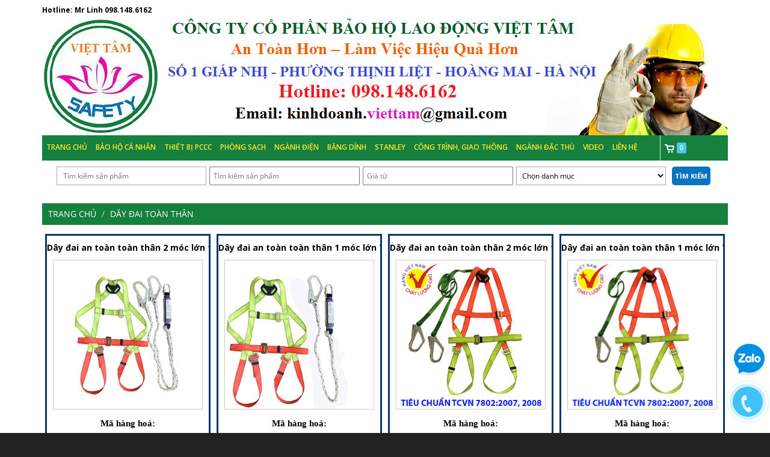

--- FILE ---
content_type: text/html; charset=utf-8
request_url: https://baoholaodongviettam.com/day-dai-toan-than
body_size: 15156
content:
<!doctype html>
<html lang="vi">
	<head>

		<!-- Google tag (gtag.js) -->
		<script async src="https://www.googletagmanager.com/gtag/js?id=G-2MCDHDC9K3"></script>
		<script>
			window.dataLayer = window.dataLayer || [];
			function gtag(){dataLayer.push(arguments);}
			gtag('js', new Date());

			gtag('config', 'G-2MCDHDC9K3');
		</script>

		<!-- Google tag (gtag.js) --> <script async src="https://www.googletagmanager.com/gtag/js?id=AW-10980530470"></script> <script> window.dataLayer = window.dataLayer || []; function gtag(){dataLayer.push(arguments);} gtag('js', new Date()); gtag('config', 'AW-10980530470'); </script>

		<!-- Global site tag (gtag.js) - Google Ads: 613573261 -->
		<script async src="https://www.googletagmanager.com/gtag/js?id=AW-613573261"></script>
		<script>
			window.dataLayer = window.dataLayer || [];
			function gtag(){dataLayer.push(arguments);}
			gtag('js', new Date());

			gtag('config', 'AW-10980530470');
		</script>
		<!-- Event snippet for Khách hàng tiềm năng qua cuộc gọi điện thoại conversion page -->
		<script>
			gtag('event', 'conversion', {'send_to': 'AW-613573261/uWZqCPKi4N0BEI3FyaQC'});
		</script>

		<meta name="google-site-verification" content="vHLmKknngB5P4dzEvPQxyoNRbUj3DYA_buvKLBS6nrw" />
		<meta name="google-site-verification" content="IrlXaEBh-ZsUjKnj0Y6yu20WJjMlCLWeW82vc8ojDwo" />
		<meta http-equiv="content-type" content="text/html; charset=UTF-8">
		<meta name="viewport" content="width=device-width, initial-scale=1.0, maximum-scale=1.0">
		<!-- Favicon -->
		<link rel="shortcut icon" href="//bizweb.dktcdn.net/100/023/871/themes/33418/assets/favicon.png?1744710542542" type="image/x-icon" />
		<link href="//bizweb.dktcdn.net/100/023/871/themes/33418/assets/bootstrap.min.css?1744710542542" rel="stylesheet" type="text/css" media="all" />
		<link href="//fonts.googleapis.com/css?family=Open+Sans:200,300,400,600,700" rel="stylesheet" type="text/css" media="all" />
		<link href="//cdnjs.cloudflare.com/ajax/libs/font-awesome/4.4.0/css/font-awesome.css" rel="stylesheet" type="text/css" media="all" />
		<link href="//bizweb.dktcdn.net/100/023/871/themes/33418/assets/style.css?1744710542542" rel="stylesheet" type="text/css" media="all" />
		<link href="//bizweb.dktcdn.net/100/023/871/themes/33418/assets/owl.carousel.css?1744710542542" rel="stylesheet" type="text/css" media="all" />

		<script src="//bizweb.dktcdn.net/100/023/871/themes/33418/assets/jquery-1.10.2.min.js?1744710542542" type="text/javascript"></script>

		
		
		<title>
			DÂY ĐAI TOÀN THÂN
			
			
		</title>

		
		<meta name="description" content="">
		
		
		
		<meta name="robots" content="noodp,index,follow" />
		<link rel="canonical" href="https://baoholaodongviettam.com/day-dai-toan-than/" />
		
		
		<script>
	var Bizweb = Bizweb || {};
	Bizweb.store = 'baohoviettam.mysapo.net';
	Bizweb.id = 23871;
	Bizweb.theme = {"id":33418,"name":"Bảo hộ Việt Tâm","role":"main"};
	Bizweb.template = 'collection';
	if(!Bizweb.fbEventId)  Bizweb.fbEventId = 'xxxxxxxx-xxxx-4xxx-yxxx-xxxxxxxxxxxx'.replace(/[xy]/g, function (c) {
	var r = Math.random() * 16 | 0, v = c == 'x' ? r : (r & 0x3 | 0x8);
				return v.toString(16);
			});		
</script>
<script>
	(function () {
		function asyncLoad() {
			var urls = ["//bwstatistics.sapoapps.vn/genscript/script.js?store=baohoviettam.mysapo.net","https://productsrecommend.sapoapps.vn/assets/js/script.js?store=baohoviettam.mysapo.net","//productreviews.sapoapps.vn/assets/js/productreviews.min.js?store=baohoviettam.mysapo.net","//static.zotabox.com/c/7/c77781c9ffcb0e4fc349a4d18c244d71/widgets.js?store=baohoviettam.mysapo.net","//static.zotabox.com/c/7/c77781c9ffcb0e4fc349a4d18c244d71/widgets.js?store=baohoviettam.mysapo.net","//static.zotabox.com/c/7/c77781c9ffcb0e4fc349a4d18c244d71/widgets.js?store=baohoviettam.mysapo.net","//static.zotabox.com/c/7/c77781c9ffcb0e4fc349a4d18c244d71/widgets.js?store=baohoviettam.mysapo.net","//static.zotabox.com/c/7/c77781c9ffcb0e4fc349a4d18c244d71/widgets.js?store=baohoviettam.mysapo.net","//static.zotabox.com/c/7/c77781c9ffcb0e4fc349a4d18c244d71/widgets.js?store=baohoviettam.mysapo.net","//static.zotabox.com/c/7/c77781c9ffcb0e4fc349a4d18c244d71/widgets.js?store=baohoviettam.mysapo.net","//static.zotabox.com/c/7/c77781c9ffcb0e4fc349a4d18c244d71/widgets.js?store=baohoviettam.mysapo.net","https://google-shopping.sapoapps.vn/conversion-tracker/global-tag/6603.js?store=baohoviettam.mysapo.net","https://google-shopping.sapoapps.vn/conversion-tracker/event-tag/6603.js?store=baohoviettam.mysapo.net","https://sp.zalo.me/embed/bizweb/script?oaId=4430261905758615003&welcomeMessage=Rất vui khi được hỗ trợ bạn!&autoPopup=0&store=baohoviettam.mysapo.net"];
			for (var i = 0; i < urls.length; i++) {
				var s = document.createElement('script');
				s.type = 'text/javascript';
				s.async = true;
				s.src = urls[i];
				var x = document.getElementsByTagName('script')[0];
				x.parentNode.insertBefore(s, x);
			}
		};
		window.attachEvent ? window.attachEvent('onload', asyncLoad) : window.addEventListener('load', asyncLoad, false);
	})();
</script>


<script>
	window.BizwebAnalytics = window.BizwebAnalytics || {};
	window.BizwebAnalytics.meta = window.BizwebAnalytics.meta || {};
	window.BizwebAnalytics.meta.currency = 'VND';
	window.BizwebAnalytics.tracking_url = '/s';

	var meta = {};
	
	
	for (var attr in meta) {
	window.BizwebAnalytics.meta[attr] = meta[attr];
	}
</script>

	
		<script src="/dist/js/stats.min.js?v=96f2ff2"></script>
	



<script>
  (function(i,s,o,g,r,a,m){i['GoogleAnalyticsObject']=r;i[r]=i[r]||function(){
  (i[r].q=i[r].q||[]).push(arguments)},i[r].l=1*new Date();a=s.createElement(o),
  m=s.getElementsByTagName(o)[0];a.async=1;a.src=g;m.parentNode.insertBefore(a,m)
  })(window,document,'script','https://www.google-analytics.com/analytics.js','ga');

  ga('create', 'UA-75805074-1', 'auto');
  ga('send', 'pageview');

</script>
<script>

	window.enabled_enhanced_ecommerce = false;

</script>






<script>
	var eventsListenerScript = document.createElement('script');
	eventsListenerScript.async = true;
	
	eventsListenerScript.src = "/dist/js/store_events_listener.min.js?v=1b795e9";
	
	document.getElementsByTagName('head')[0].appendChild(eventsListenerScript);
</script>






		<link href="//bizweb.dktcdn.net/100/023/871/themes/33418/assets/bw-statistics-style.css?1744710542542" rel="stylesheet" type="text/css" media="all" />
		

		<!-- Google Tag Manager -->
		<script>(function(w,d,s,l,i){w[l]=w[l]||[];w[l].push({'gtm.start':
															  new Date().getTime(),event:'gtm.js'});var f=d.getElementsByTagName(s)[0],
	j=d.createElement(s),dl=l!='dataLayer'?'&l='+l:'';j.async=true;j.src=
		'https://www.googletagmanager.com/gtm.js?id='+i+dl;f.parentNode.insertBefore(j,f);
									})(window,document,'script','dataLayer','GTM-P6QDDR2');</script>
		<!-- End Google Tag Manager -->

		<!-- Google Tag Manager -->
		<script>(function(w,d,s,l,i){w[l]=w[l]||[];w[l].push({'gtm.start':
															  new Date().getTime(),event:'gtm.js'});var f=d.getElementsByTagName(s)[0],
	j=d.createElement(s),dl=l!='dataLayer'?'&l='+l:'';j.async=true;j.src=
		'https://www.googletagmanager.com/gtm.js?id='+i+dl;f.parentNode.insertBefore(j,f);
									})(window,document,'script','dataLayer','GTM-5S996X9');</script>
		<!-- End Google Tag Manager -->

		<!-- Event snippet for nhấp chuột cuộc gọi conversion page
In your html page, add the snippet and call gtag_report_conversion when someone clicks on the chosen link or button. -->
		<script>
			function gtag_report_conversion(url) {
				var callback = function () {
					if (typeof(url) != 'undefined') {
						window.location = url;
					}
				};
				gtag('event', 'conversion', {
					'send_to': 'AW-753219457/BWkdCL6s85cBEIHvlOcC',
					'event_callback': callback
				});
				return false;
			}
		</script>

		<script>var ProductReviewsAppUtil=ProductReviewsAppUtil || {};</script>
		


<script type="application/ld+json">
        {
        "@context": "http://schema.org",
        "@type": "BreadcrumbList",
        "itemListElement": 
        [
            {
                "@type": "ListItem",
                "position": 1,
                "item": 
                {
                  "@id": "https://baoholaodongviettam.com",
                  "name": "Trang chủ"
                }
            },
      
        
      
      {
                "@type": "ListItem",
                "position": 2,
                "item": 
                {
                  "@id": "https://baoholaodongviettam.com/day-dai-toan-than",
                  "name": "DÂY ĐAI TOÀN THÂN"
                }
            }
      
      
      
      
      
      
      
    
        ]
        }
</script>



	</head>
	<body id="day-dai-toan-than" class=" ">
		<!-- Google Tag Manager (noscript) -->
		<noscript><iframe src="https://www.googletagmanager.com/ns.html?id=GTM-5S996X9"
						  height="0" width="0" style="display:none;visibility:hidden"></iframe></noscript>
		<!-- End Google Tag Manager (noscript) -->
		<div class="page-container">
			<div class="main-head">
	<div class="top-bar ">
		<div class="container">
			<div class="pull-left hottline">
				
				Hotline: Mr Linh <a href="tel:0981486162">098.148.6162</a> 
				
			</div>
		</div>
	</div>
	<div class="header-top hidden-xs hidden-sm">
		<div class="banner banner-1 container">
			<img src="//bizweb.dktcdn.net/100/023/871/themes/33418/assets/banner.jpg?1744710542542" alt="Công Ty Cổ Phần Bảo Hộ Lao Động Việt Tâm" style="width: 100%"/>
		</div>
		<div class="header header-1">
			<div class="container">
				<nav class="navbar">
					<div class="navbar-header">
						<button type="button" class="navbar-toggle" data-toggle="collapse" data-target=".navbar-collapse">
							<span class="sr-only">Menu</span>
							<span class="icon-bar"></span>
							<span class="icon-bar"></span>
							<span class="icon-bar"></span>
						</button>
					</div>

					<div class="navbar-collapse collapse">
						<ul class="nav navbar-nav">
							
							
							<li class="dropdown "><a href="/">Trang chủ</a>
								<ul class="dropdown-menu">
									
									
									<li ><a href="/gioi-thieu">GIỚI THIỆU</a></li>
									
									
								</ul>
							</li>
							
							
							
							<li class="dropdown "><a href="/trang-thiet-bi-bao-ho-lao-dong-ca-nhan">Bảo hộ cá nhân</a>
								<ul class="dropdown-menu">
									
									
									<li class="dropdown ">
										<a href="/mu-bao-ho">Mũ bảo hộ</a>
										<ul class="dropdown-menu dropdown-menu2">
											
											<li ><a href="/mu-bao-ho-san-xuat-trong-nuoc">Mũ bảo hộ Việt Nam</a></li>
											
											<li ><a href="/mu-bao-ho-thuy-duong">Mũ Thuỳ Dương</a></li>
											
											<li ><a href="/mu-bao-ho-nhat-quang">Mũ Nhật Quang</a></li>
											
											<li ><a href="/mu-bao-ho-bao-binh">Mũ Bảo Bình</a></li>
											
											<li ><a href="/mu-bao-ho-nhap-khau">Mũ bảo hộ nhập khẩu</a></li>
											
											<li ><a href="/mu-han-quoc">Mũ Hàn Quốc</a></li>
											
											<li ><a href="/mu-dai-loan">Mũ Đài Loan</a></li>
											
											<li ><a href="/mu-nhat-uc-malaysia">Mũ Nhật, Úc, Malaysia</a></li>
											
											<li ><a href="/mu-vai-bao-ho">Mũ vải bảo hộ</a></li>
											
											<li ><a href="/mu-luoi-trai">Mũ lưỡi trai</a></li>
											
										</ul>
									</li>
									
									
									
									<li class="dropdown ">
										<a href="/bao-ve-mat">Bảo vệ mắt</a>
										<ul class="dropdown-menu dropdown-menu2">
											
											<li ><a href="/kinh-chong-bui">Kính chống bụi</a></li>
											
											<li ><a href="/kinh-chong-hoa-chat">Kính chống hóa chất</a></li>
											
											<li ><a href="/mat-na-han">Mặt nạ hàn</a></li>
											
											<li ><a href="/thiet-bi-rua-mat-khan-cap">Rửa mắt khẩn cấp</a></li>
											
										</ul>
									</li>
									
									
									
									<li class="dropdown ">
										<a href="/bao-ve-tai">Bảo vệ tai</a>
										<ul class="dropdown-menu dropdown-menu2">
											
											<li ><a href="/nut-tai-chong-on">Nút tai chống ồn</a></li>
											
											<li ><a href="/chup-tai-chong-on">Chụp tai chống ồn</a></li>
											
										</ul>
									</li>
									
									
									
									<li class="dropdown ">
										<a href="/bao-ve-ho-hap">Bảo vệ hô hấp</a>
										<ul class="dropdown-menu dropdown-menu2">
											
											<li ><a href="/khau-trang-cac-loai">Khẩu trang các loại</a></li>
											
											<li ><a href="/khau-trang-y-te-7">Khẩu trang y tế</a></li>
											
											<li ><a href="/khau-trang-vai">Khẩu trang vải</a></li>
											
											<li ><a href="/khau-trang-chong-doc">Khẩu trang chống độc</a></li>
											
											<li ><a href="/mat-na-chong-bui">Mặt nạ chống bụi</a></li>
											
											<li ><a href="/mat-na-chong-doc">Mặt nạ chống độc</a></li>
											
											<li ><a href="/mat-na-3m">Mặt nạ 3M</a></li>
											
											<li ><a href="/mat-na-han-quoc">Mặt nạ Korea</a></li>
											
											<li ><a href="/mat-na-nhat">Mặt nạ Japan</a></li>
											
											<li ><a href="/mat-na-dai-loan">Mặt nạ Blue Eagle</a></li>
											
											<li ><a href="/mat-na-nhap-khau">Mặt nạ các nước khác</a></li>
											
										</ul>
									</li>
									
									
									
									<li class="dropdown ">
										<a href="/bao-ve-tay-canh-tay">Bảo vệ tay, cánh tay</a>
										<ul class="dropdown-menu dropdown-menu2">
											
											<li ><a href="/gang-tay-len-gang-tay-vai">Găng tay len, vải</a></li>
											
											<li ><a href="/gang-tay-da-ong-tay-da-han">Găng tay da hàn</a></li>
											
											<li ><a href="/gang-tay-cao-su-3">Găng tay cao su</a></li>
											
											<li ><a href="/gang-tay-chong-hoa-chat-1">Găng chống hóa chất</a></li>
											
											<li ><a href="/gang-chiu-nhiet">Găng chịu nhiệt</a></li>
											
											<li ><a href="/gang-chong-cat">Găng chống cắt</a></li>
											
											<li ><a href="/gang-tay-phong-sach">Găng phòng sạch</a></li>
											
											<li ><a href="/gang-tay-cach-dien">Găng cách điện</a></li>
											
											<li ><a href="/gang-tay-jogger">Găng Tay Jogger</a></li>
											
										</ul>
									</li>
									
									
									
									<li class="dropdown ">
										<a href="/quan-ao-bao-ho">Quần áo bảo hộ</a>
										<ul class="dropdown-menu dropdown-menu2">
											
											<li ><a href="/ao-phan-quang">Áo phản quang</a></li>
											
											<li ><a href="/ao-mua-cac-loai">Áo mưa các loại</a></li>
											
											<li ><a href="/quan-ao-cong-nhan-ki-thuat">Q/áo kĩ thuật, CN</a></li>
											
											<li ><a href="/quan-ao-an-ninh-bao-ve">Q/áo an ninh, bảo vệ</a></li>
											
											<li ><a href="/quan-ao-chong-hoa-chat">Q/áo chống hóa chất</a></li>
											
											<li ><a href="/quan-ao-chuyen-dung">Q/áo chuyên dụng</a></li>
											
											<li ><a href="/dong-phuc">Đồng phục HS, NH</a></li>
											
											<li ><a href="/dong-phuc-y-te">Đồng phục Y Tế</a></li>
											
											<li ><a href="/bo-qua-n-a-o-kho-la-nh">Quần áo kho lạnh</a></li>
											
										</ul>
									</li>
									
									
									
									<li class="dropdown ">
										<a href="/giay-ung-bao-ho">Giầy Việt Nam</a>
										<ul class="dropdown-menu dropdown-menu2">
											
											<li ><a href="/giay-abc">Giầy ABC</a></li>
											
											<li ><a href="/giay-dragon">Giầy Dragon, Sami</a></li>
											
											<li ><a href="/giay-xuan-lan">Giầy Xuân Lan</a></li>
											
											<li ><a href="/giay-thanh-an">Giầy Thành An</a></li>
											
										</ul>
									</li>
									
									
									
									<li class="dropdown ">
										<a href="/giay-bao-ho-nhap-khau">Giầy Nhập Khẩu</a>
										<ul class="dropdown-menu dropdown-menu2">
											
											<li ><a href="/giay-jogger">Giầy Jogger</a></li>
											
											<li ><a href="/giay-han-quoc">Giầy Hàn Quốc</a></li>
											
											<li ><a href="/giay-takumi">Giầy Takumi</a></li>
											
											<li ><a href="/giay-simon">Giầy Simon</a></li>
											
											<li ><a href="/giay-king-s">Giầy King's</a></li>
											
											<li ><a href="/giay-sheffield-honeywell-sporty">Giầy Honey Well, Sheffield</a></li>
											
											<li ><a href="/giay-delta-plus">Giầy Delta Plus</a></li>
											
											<li ><a href="/giay-d-d-ecosafe-proshield">Giầy Proshield, Ecosafe, D&D</a></li>
											
										</ul>
									</li>
									
									
									
									<li class="dropdown ">
										<a href="/bao-ho-lam-viec-tren-cao">Dây an toàn</a>
										<ul class="dropdown-menu dropdown-menu2">
											
											<li ><a href="/titan">Sanko Japan</a></li>
											
											<li ><a href="/day-dai-han-quoc">Dây Hàn Quốc</a></li>
											
											<li ><a href="/day-dai-lung">Dây đai lưng</a></li>
											
											<li class="active"><a href="/day-dai-toan-than">Dây đai toàn thân</a></li>
											
											<li ><a href="/thang-an-toan">Thang an toàn</a></li>
											
											<li ><a href="/khoa-ham">Khóa hãm</a></li>
											
											<li ><a href="/thiet-bi-thoat-hiem-nha-cao-tang-chung-cu">Thiết bị thoát hiểm nhà cao tầng, chung cư</a></li>
											
											<li ><a href="/guoc-treo-cot">Guốc trèo cột</a></li>
											
											<li ><a href="/moc-treo">Móc treo</a></li>
											
											<li ><a href="/day-du-day-thuong-day-cau-hang">Dây dù, dây thường, dây cẩu hàng</a></li>
											
										</ul>
									</li>
									
									
									
									<li class="dropdown ">
										<a href="/ung-bao-ho">Ủng Bảo Hộ</a>
										<ul class="dropdown-menu dropdown-menu2">
											
											<li ><a href="/ung-phong-sach-3">Ủng Phòng Sạch</a></li>
											
											<li ><a href="/ung-chong-chay-chiu-nhiet">Ủng Chống Cháy</a></li>
											
											<li ><a href="/ung-da-mui-sat">Ủng Da Mũi Sắt</a></li>
											
											<li ><a href="/ung-nhua-cao-su">Ủng Nhựa, Cao Su</a></li>
											
											<li ><a href="/ung-cach-dien">Ủng Cách Điện</a></li>
											
										</ul>
									</li>
									
									
								</ul>
							</li>
							
							
							
							<li class="dropdown "><a href="/thiet-bi-pccc">Thiết bị PCCC</a>
								<ul class="dropdown-menu">
									
									
									<li ><a href="/thiet-bi-phong-chay">Thiết bị phòng cháy</a></li>
									
									
									
									<li class="dropdown ">
										<a href="/thiet-bi-chua-chay">Thiết bị chữa cháy</a>
										<ul class="dropdown-menu dropdown-menu2">
											
											<li ><a href="/binh-chua-chay">Bình chữa cháy</a></li>
											
											<li ><a href="/voi-chua-chay">Vòi chữa cháy</a></li>
											
										</ul>
									</li>
									
									
									
									<li class="dropdown ">
										<a href="/pccc-chuyen-nghiep">PCCC chuyên nghiệp</a>
										<ul class="dropdown-menu dropdown-menu2">
											
											<li ><a href="/quan-ao-pccc">Quần áo PCCC</a></li>
											
											<li ><a href="/cong-cu-ho-tro">Công cụ hỗ trợ</a></li>
											
										</ul>
									</li>
									
									
									
									<li class="dropdown ">
										<a href="/thiet-bi-thoat-hiem">Thiết bị thoát hiểm</a>
										<ul class="dropdown-menu dropdown-menu2">
											
											<li ><a href="/mat-na-thoat-hiem-1">Mặt Nạ Thoát Hiểm</a></li>
											
											<li ><a href="/thang-day-thoat-hiem-3">Thang Dây Thoát Hiểm</a></li>
											
										</ul>
									</li>
									
									
								</ul>
							</li>
							
							
							
							<li class="dropdown "><a href="/thiet-bi-phong-sach">Phòng Sạch</a>
								<ul class="dropdown-menu">
									
									
									<li ><a href="/quan-ao-phong-sach">Quần áo phòng sạch</a></li>
									
									
									
									<li ><a href="/gang-tay-phong-sach">Găng tay phòng sạch</a></li>
									
									
									
									<li ><a href="/giay-dep-phong-sach">Giầy ủng phòng sạch</a></li>
									
									
									
									<li ><a href="/dung-cu-phong-sach">Dụng cụ phòng sạch</a></li>
									
									
									
									<li ><a href="/thiet-bi-phong-sach">Thiết bị đo phòng sạch</a></li>
									
									
									
									<li ><a href="/ghe-pho-ng-sa-ch">Ghế Phòng Sạch</a></li>
									
									
									
									<li ><a href="/tu-i-pho-ng-sa-ch">Túi Phòng Sạch</a></li>
									
									
								</ul>
							</li>
							
							
							
							<li class="dropdown "><a href="/an-toan-nganh-dien">Ngành Điện</a>
								<ul class="dropdown-menu">
									
									
									<li ><a href="/bu-t-thu-die-n">Bút thử điện</a></li>
									
									
									
									<li ><a href="/gang-tay-cach-dien">Găng tay cách điện</a></li>
									
									
									
									<li ><a href="/ung-cach-dien">Ủng cách điện</a></li>
									
									
									
									<li ><a href="/tham-cach-dien">Thảm cách điện</a></li>
									
									
									
									<li ><a href="/sao-cach-dien">Sào cách điện</a></li>
									
									
									
									<li ><a href="/tiep-dia">Tiếp địa</a></li>
									
									
								</ul>
							</li>
							
							
							
							<li class="dropdown "><a href="/bang-di-nh-chi-u-nhie-t">Băng Dính</a>
								<ul class="dropdown-menu">
									
									
									<li ><a href="/bang-di-nh-chi-u-nhie-t">Băng Dính Chịu Nhiệt</a></li>
									
									
									
									<li class="dropdown ">
										<a href="/bang-di-nh-3m">BĂNG DÍNH 3M</a>
										<ul class="dropdown-menu dropdown-menu2">
											
										</ul>
									</li>
									
									
									
									<li ><a href="/bang-di-nh-dan-du-ng">Băng dính dân dụng</a></li>
									
									
								</ul>
							</li>
							
							
							
							<li class="dropdown "><a href="/cong-cu-dung-cu">Stanley</a>
								<ul class="dropdown-menu">
									
									
									<li ><a href="/co-le-mo-let">CỜ LÊ, MỎ LẾT</a></li>
									
									
									
									<li ><a href="/bo-khau">BỘ KHẨU</a></li>
									
									
									
									<li ><a href="/to-vit">TÔ VÍT</a></li>
									
									
									
									<li ><a href="/thuoc">THƯỚC</a></li>
									
									
									
									<li ><a href="/kim-keo">KÌM, KÉO</a></li>
									
									
									
									<li ><a href="/bua">BÚA</a></li>
									
									
									
									<li ><a href="/cua">CƯA</a></li>
									
									
								</ul>
							</li>
							
							
							
							<li class="dropdown "><a href="/cong-truong-giao-thong">Công trình, Giao thông</a>
								<ul class="dropdown-menu">
									
									
									<li ><a href="/chan-lui-go-giam-toc">Chặn lùi, giảm tốc</a></li>
									
									
									
									<li ><a href="/coc-tieu-giao-thong">Cọc tiêu giao thông</a></li>
									
									
									
									<li ><a href="/den-canh-bao-den-pin">Đèn cảnh báo</a></li>
									
									
									
									<li ><a href="/bang-rao-canh-bao">Băng rào cảnh báo</a></li>
									
									
									
									<li ><a href="/luoi-xay-dung">Lưới xây dựng</a></li>
									
									
									
									<li ><a href="/bo-dam">Bộ đàm</a></li>
									
									
								</ul>
							</li>
							
							
							
							<li class="dropdown "><a href="/bao-ho-1-so-nganh-dac-thu">Ngành đặc thù</a>
								<ul class="dropdown-menu">
									
									
									<li class="dropdown ">
										<a href="/an-toan-nganh-dien">An toàn ngành điện</a>
										<ul class="dropdown-menu dropdown-menu2">
											
											<li ><a href="/gang-tay-cach-dien">Găng tay cách điện</a></li>
											
											<li ><a href="/ung-cach-dien">Ủng cách điện</a></li>
											
											<li ><a href="/tham-cach-dien">Thảm cách điện</a></li>
											
											<li ><a href="/sao-cach-dien">Sào cách điện</a></li>
											
											<li ><a href="/tiep-dia">Bộ tiếp địa</a></li>
											
											<li ><a href="/tui-dung-dung-cu">Túi đựng dụng cụ</a></li>
											
											<li ><a href="/bu-t-thu-die-n">BÚT THỬ ĐIỆN</a></li>
											
										</ul>
									</li>
									
									
									
									<li class="dropdown ">
										<a href="/cong-truong-giao-thong">Công trình xây dựng</a>
										<ul class="dropdown-menu dropdown-menu2">
											
											<li ><a href="/coc-tieu-giao-thong">Cọc tiêu giao thông</a></li>
											
											<li ><a href="/den-canh-bao-den-pin">Đèn cảnh báo, đèn pin</a></li>
											
											<li ><a href="/bang-rao-canh-bao">Băng rào cảnh báo</a></li>
											
											<li ><a href="/bo-dam">Bộ đàm</a></li>
											
											<li ><a href="/luoi-xay-dung">Lưới xây dựng</a></li>
											
										</ul>
									</li>
									
									
									
									<li class="dropdown ">
										<a href="/an-toan-nganh-thuy-song-nuoc">An toàn ngành thủy</a>
										<ul class="dropdown-menu dropdown-menu2">
											
											<li ><a href="/ao-phao">Áo phao</a></li>
											
											<li ><a href="/phao-tron-cuu-sinh">Phao cứu sinh</a></li>
											
											<li ><a href="/an-toan-cho-tho-lan">An toàn cho thợ lặn</a></li>
											
											<li ><a href="/thiet-bi-cuu-ho-cuu-nan">Thiết bị cứu hộ, cứu nạn</a></li>
											
										</ul>
									</li>
									
									
									
									<li class="dropdown ">
										<a href="/thiet-bi-phong-sach">Thiết bị phòng sạch</a>
										<ul class="dropdown-menu dropdown-menu2">
											
											<li ><a href="/quan-ao-phong-sach">Quần áo phòng sạch</a></li>
											
											<li ><a href="/gang-tay-phong-sach">Găng tay phòng sạch</a></li>
											
											<li ><a href="/giay-dep-phong-sach">Giầy dép phòng sạch</a></li>
											
											<li ><a href="/dung-cu-phong-sach">Dụng cụ phòng sạch</a></li>
											
											<li ><a href="/thiet-bi-do-tinh-dien">Thiết bị đo tĩnh điện</a></li>
											
											<li ><a href="/ghe-pho-ng-sa-ch">Ghế Phòng Sạch</a></li>
											
											<li ><a href="/tu-i-pho-ng-sa-ch">Túi Phòng Sạch</a></li>
											
										</ul>
									</li>
									
									
									
									<li ><a href="/nha-ba-t-quan-do-i">Nhà Bạt Quân Đội</a></li>
									
									
									
									<li class="dropdown ">
										<a href="/hoa-chat-ve-sinh">Hóa chất, vệ sinh</a>
										<ul class="dropdown-menu dropdown-menu2">
											
											<li ><a href="/hoa-chat">Hóa chất</a></li>
											
											<li ><a href="/gie-lau-cong-nghiep">Giẻ lau, Thiết bị VS</a></li>
											
										</ul>
									</li>
									
									
									
									<li ><a href="/may-do-kim-loai">Máy dò kim loại</a></li>
									
									
									
									<li ><a href="/xe-day">Xe đẩy</a></li>
									
									
									
									<li ><a href="/an-toa-n-giao-thong">An toàn giao thông</a></li>
									
									
								</ul>
							</li>
							
							
							
							<li class="dropdown "><a href="/video">Video</a>
								<ul class="dropdown-menu">
									
									
									<li ><a href="/video-an-toan">An Toàn</a></li>
									
									
									
									<li ><a href="/video-thu-gian">Thư giãn</a></li>
									
									
								</ul>
							</li>
							
							
							
							<li class="dropdown "><a href="/lien-he">Liên hệ</a>
								<ul class="dropdown-menu">
									
								</ul>
							</li>
							
							
						</ul>
						<ul class="nav cart">
							<li class="dropdown">
								<a href="/cart" class="dropdown-toggle" data-toggle="dropdown"><span>0</span></a>
								<div class="cart-info dropdown-menu">
									
									Chưa có sản phẩm trong giỏ hàng!
									
								</div>
							</li>
						</ul>
					</div><!-- /.navbar-collapse -->
				</nav>

				<div class="searchs">
					<form action="/search" method="get" class="navbar-form navbar-search" role="search-input">
						<div class="input-group">
							<input type="text" name="query" placeholder="Tìm kiếm sản phẩm" class="search-input search-query">
							<input type="text" placeholder = "Tìm kiếm sản phẩm " class="search-input"/>
							<input type="text" placeholder = "Giá từ " class="search-input"/>
							<select class="search-input">
								<option value="0">Chọn danh mục</option>
								
								<option value="0">Quần Áo Kho Lạnh</option>
								
								<option value="0">Chặn lùi. gờ giảm tốc</option>
								
								<option value="0">Chặn lùi, giảm tốc</option>
								
								<option value="0">Tiếp địa</option>
								
								<option value="0">An toàn giao thông</option>
								
								<option value="0">Túi Phòng Sạch</option>
								
								<option value="0">Ghế Phòng Sạch</option>
								
								<option value="0">Băng Dính Dân Dụng</option>
								
								<option value="0">BĂNG DÍNH</option>
								
								<option value="0">Băng Dính Chịu Nhiệt</option>
								
								<option value="0">NHÁM VÀ DUNG DỊCH 3M</option>
								
								<option value="0">BĂNG DÍNH 3M</option>
								
								<option value="0">Bút thử điện</option>
								
								<option value="0">DÂY AN TOÀN NHẬT BẢN</option>
								
								<option value="0">NHÀ BẠT QUÂN ĐỘI</option>
								
								<option value="0">BỘ TIẾP ĐỊA</option>
								
								<option value="0">SPLQ ( Phản quang )</option>
								
								<option value="0">MẶT NẠ CHỐNG BỤI</option>
								
								<option value="0">DÂY ĐAI HÀN QUỐC</option>
								
								<option value="0">MẶT NẠ CHỐNG BỤI</option>
								
								<option value="0">DÂY DÙ, DÂY THƯỜNG, DÂY CẨU HÀNG</option>
								
								<option value="0">MÓC TREO</option>
								
								<option value="0">GUỐC TRÈO CỘT</option>
								
								<option value="0">MÁY DÒ KIM LOẠI</option>
								
								<option value="0">GIẦY XUÂN LAN</option>
								
								<option value="0">MŨ LƯỠI TRAI</option>
								
								<option value="0">ĐỒNG PHỤC Y TẾ</option>
								
								<option value="0">ỦNG PHÒNG SẠCH</option>
								
								<option value="0">ỦNG CHỐNG CHÁY, CHỊU NHIỆT</option>
								
								<option value="0">ỦNG DA MŨI SẮT</option>
								
								<option value="0">ỦNG NHỰA, CAO SU</option>
								
								<option value="0">GĂNG TAY JOGGER</option>
								
								<option value="0">GIẦY SHEFFIELD, HONEYWELL, SPORTY</option>
								
								<option value="0">THANG DÂY THOÁT HIỂM</option>
								
								<option value="0">MẶT NẠ THOÁT HIỂM</option>
								
								<option value="0">GIẦY DELTA PLUS</option>
								
								<option value="0">MÁY LỌC NƯỚC, QUẠT LÀM MÁT</option>
								
								<option value="0">BỘ KHẨU</option>
								
								<option value="0">CỜ LÊ, MỎ LẾT</option>
								
								<option value="0">KÌM, KÉO</option>
								
								<option value="0">TÔ VÍT</option>
								
								<option value="0">BÚA</option>
								
								<option value="0">THƯỚC</option>
								
								<option value="0">CƯA</option>
								
								<option value="0">DAO</option>
								
								<option value="0">CÔNG CỤ, DỤNG CỤ</option>
								
								<option value="0">GIẦY TAKUMI</option>
								
								<option value="0">GĂNG TAY CHỐNG HÓA CHẤT</option>
								
								<option value="0">GĂNG TAY CHỐNG CẮT</option>
								
								<option value="0">GĂNG CHỊU NHIỆT</option>
								
							</select>
							<button type="submit" class="btn btn-default icon-search">Tìm kiếm</button>
						</div>
					</form>
				</div>
			</div>
		</div>
	</div>
	<div class="hidden-md hidden-lg">
		<div class="banner banner-2 container">
			<img src="//bizweb.dktcdn.net/100/023/871/themes/33418/assets/banner.jpg?1744710542542" alt="Công Ty Cổ Phần Bảo Hộ Lao Động Việt Tâm" style="width: 100%"/>
		</div>
		<div class="header header-2">
			<div class="container">

				<nav class="navbar">
					<div class="navbar-header">
						<button type="button" class="navbar-toggle" data-toggle="collapse" data-target=".navbar-collapse">
							<span class="sr-only-1">MENU</span>

						</button>
					</div>

					<div class="navbar-collapse collapse">

						

						<ul class="nav navbar-nav list-collections ">
							
							
							<li class="level0">
								<a href="/">Trang chủ
									<em class="open-close"></em>
								</a>
								<ul class="submenu" style="display:none">
									
									
									<li><a href="/gioi-thieu">GIỚI THIỆU</a></li>
									
									
								</ul>
							</li>
							
							
							
							<li class="level0">
								<a href="/trang-thiet-bi-bao-ho-lao-dong-ca-nhan">Bảo hộ cá nhân
									<em class="open-close"></em>
								</a>
								<ul class="submenu" style="display:none">
									
									
									<li class="has_submenu">
										<a href="/mu-bao-ho">Mũ bảo hộ<em class="open-close1"></em></a>
										<ul class="submenu1" style="display:none">
											
											<li class="level1"><a href="/mu-bao-ho-san-xuat-trong-nuoc">Mũ bảo hộ Việt Nam</a></li>
											
											<li class="level1"><a href="/mu-bao-ho-thuy-duong">Mũ Thuỳ Dương</a></li>
											
											<li class="level1"><a href="/mu-bao-ho-nhat-quang">Mũ Nhật Quang</a></li>
											
											<li class="level1"><a href="/mu-bao-ho-bao-binh">Mũ Bảo Bình</a></li>
											
											<li class="level1"><a href="/mu-bao-ho-nhap-khau">Mũ bảo hộ nhập khẩu</a></li>
											
											<li class="level1"><a href="/mu-han-quoc">Mũ Hàn Quốc</a></li>
											
											<li class="level1"><a href="/mu-dai-loan">Mũ Đài Loan</a></li>
											
											<li class="level1"><a href="/mu-nhat-uc-malaysia">Mũ Nhật, Úc, Malaysia</a></li>
											
											<li class="level1"><a href="/mu-vai-bao-ho">Mũ vải bảo hộ</a></li>
											
											<li class="level1"><a href="/mu-luoi-trai">Mũ lưỡi trai</a></li>
											
										</ul>
									</li>
									
									
									
									<li class="has_submenu">
										<a href="/bao-ve-mat">Bảo vệ mắt<em class="open-close1"></em></a>
										<ul class="submenu1" style="display:none">
											
											<li class="level1"><a href="/kinh-chong-bui">Kính chống bụi</a></li>
											
											<li class="level1"><a href="/kinh-chong-hoa-chat">Kính chống hóa chất</a></li>
											
											<li class="level1"><a href="/mat-na-han">Mặt nạ hàn</a></li>
											
											<li class="level1"><a href="/thiet-bi-rua-mat-khan-cap">Rửa mắt khẩn cấp</a></li>
											
										</ul>
									</li>
									
									
									
									<li class="has_submenu">
										<a href="/bao-ve-tai">Bảo vệ tai<em class="open-close1"></em></a>
										<ul class="submenu1" style="display:none">
											
											<li class="level1"><a href="/nut-tai-chong-on">Nút tai chống ồn</a></li>
											
											<li class="level1"><a href="/chup-tai-chong-on">Chụp tai chống ồn</a></li>
											
										</ul>
									</li>
									
									
									
									<li class="has_submenu">
										<a href="/bao-ve-ho-hap">Bảo vệ hô hấp<em class="open-close1"></em></a>
										<ul class="submenu1" style="display:none">
											
											<li class="level1"><a href="/khau-trang-cac-loai">Khẩu trang các loại</a></li>
											
											<li class="level1"><a href="/khau-trang-y-te-7">Khẩu trang y tế</a></li>
											
											<li class="level1"><a href="/khau-trang-vai">Khẩu trang vải</a></li>
											
											<li class="level1"><a href="/khau-trang-chong-doc">Khẩu trang chống độc</a></li>
											
											<li class="level1"><a href="/mat-na-chong-bui">Mặt nạ chống bụi</a></li>
											
											<li class="level1"><a href="/mat-na-chong-doc">Mặt nạ chống độc</a></li>
											
											<li class="level1"><a href="/mat-na-3m">Mặt nạ 3M</a></li>
											
											<li class="level1"><a href="/mat-na-han-quoc">Mặt nạ Korea</a></li>
											
											<li class="level1"><a href="/mat-na-nhat">Mặt nạ Japan</a></li>
											
											<li class="level1"><a href="/mat-na-dai-loan">Mặt nạ Blue Eagle</a></li>
											
											<li class="level1"><a href="/mat-na-nhap-khau">Mặt nạ các nước khác</a></li>
											
										</ul>
									</li>
									
									
									
									<li class="has_submenu">
										<a href="/bao-ve-tay-canh-tay">Bảo vệ tay, cánh tay<em class="open-close1"></em></a>
										<ul class="submenu1" style="display:none">
											
											<li class="level1"><a href="/gang-tay-len-gang-tay-vai">Găng tay len, vải</a></li>
											
											<li class="level1"><a href="/gang-tay-da-ong-tay-da-han">Găng tay da hàn</a></li>
											
											<li class="level1"><a href="/gang-tay-cao-su-3">Găng tay cao su</a></li>
											
											<li class="level1"><a href="/gang-tay-chong-hoa-chat-1">Găng chống hóa chất</a></li>
											
											<li class="level1"><a href="/gang-chiu-nhiet">Găng chịu nhiệt</a></li>
											
											<li class="level1"><a href="/gang-chong-cat">Găng chống cắt</a></li>
											
											<li class="level1"><a href="/gang-tay-phong-sach">Găng phòng sạch</a></li>
											
											<li class="level1"><a href="/gang-tay-cach-dien">Găng cách điện</a></li>
											
											<li class="level1"><a href="/gang-tay-jogger">Găng Tay Jogger</a></li>
											
										</ul>
									</li>
									
									
									
									<li class="has_submenu">
										<a href="/quan-ao-bao-ho">Quần áo bảo hộ<em class="open-close1"></em></a>
										<ul class="submenu1" style="display:none">
											
											<li class="level1"><a href="/ao-phan-quang">Áo phản quang</a></li>
											
											<li class="level1"><a href="/ao-mua-cac-loai">Áo mưa các loại</a></li>
											
											<li class="level1"><a href="/quan-ao-cong-nhan-ki-thuat">Q/áo kĩ thuật, CN</a></li>
											
											<li class="level1"><a href="/quan-ao-an-ninh-bao-ve">Q/áo an ninh, bảo vệ</a></li>
											
											<li class="level1"><a href="/quan-ao-chong-hoa-chat">Q/áo chống hóa chất</a></li>
											
											<li class="level1"><a href="/quan-ao-chuyen-dung">Q/áo chuyên dụng</a></li>
											
											<li class="level1"><a href="/dong-phuc">Đồng phục HS, NH</a></li>
											
											<li class="level1"><a href="/dong-phuc-y-te">Đồng phục Y Tế</a></li>
											
											<li class="level1"><a href="/bo-qua-n-a-o-kho-la-nh">Quần áo kho lạnh</a></li>
											
										</ul>
									</li>
									
									
									
									<li class="has_submenu">
										<a href="/giay-ung-bao-ho">Giầy Việt Nam<em class="open-close1"></em></a>
										<ul class="submenu1" style="display:none">
											
											<li class="level1"><a href="/giay-abc">Giầy ABC</a></li>
											
											<li class="level1"><a href="/giay-dragon">Giầy Dragon, Sami</a></li>
											
											<li class="level1"><a href="/giay-xuan-lan">Giầy Xuân Lan</a></li>
											
											<li class="level1"><a href="/giay-thanh-an">Giầy Thành An</a></li>
											
										</ul>
									</li>
									
									
									
									<li class="has_submenu">
										<a href="/giay-bao-ho-nhap-khau">Giầy Nhập Khẩu<em class="open-close1"></em></a>
										<ul class="submenu1" style="display:none">
											
											<li class="level1"><a href="/giay-jogger">Giầy Jogger</a></li>
											
											<li class="level1"><a href="/giay-han-quoc">Giầy Hàn Quốc</a></li>
											
											<li class="level1"><a href="/giay-takumi">Giầy Takumi</a></li>
											
											<li class="level1"><a href="/giay-simon">Giầy Simon</a></li>
											
											<li class="level1"><a href="/giay-king-s">Giầy King's</a></li>
											
											<li class="level1"><a href="/giay-sheffield-honeywell-sporty">Giầy Honey Well, Sheffield</a></li>
											
											<li class="level1"><a href="/giay-delta-plus">Giầy Delta Plus</a></li>
											
											<li class="level1"><a href="/giay-d-d-ecosafe-proshield">Giầy Proshield, Ecosafe, D&D</a></li>
											
										</ul>
									</li>
									
									
									
									<li class="has_submenu">
										<a href="/bao-ho-lam-viec-tren-cao">Dây an toàn<em class="open-close1"></em></a>
										<ul class="submenu1" style="display:none">
											
											<li class="level1"><a href="/titan">Sanko Japan</a></li>
											
											<li class="level1"><a href="/day-dai-han-quoc">Dây Hàn Quốc</a></li>
											
											<li class="level1"><a href="/day-dai-lung">Dây đai lưng</a></li>
											
											<li class="level1"><a href="/day-dai-toan-than">Dây đai toàn thân</a></li>
											
											<li class="level1"><a href="/thang-an-toan">Thang an toàn</a></li>
											
											<li class="level1"><a href="/khoa-ham">Khóa hãm</a></li>
											
											<li class="level1"><a href="/thiet-bi-thoat-hiem-nha-cao-tang-chung-cu">Thiết bị thoát hiểm nhà cao tầng, chung cư</a></li>
											
											<li class="level1"><a href="/guoc-treo-cot">Guốc trèo cột</a></li>
											
											<li class="level1"><a href="/moc-treo">Móc treo</a></li>
											
											<li class="level1"><a href="/day-du-day-thuong-day-cau-hang">Dây dù, dây thường, dây cẩu hàng</a></li>
											
										</ul>
									</li>
									
									
									
									<li class="has_submenu">
										<a href="/ung-bao-ho">Ủng Bảo Hộ<em class="open-close1"></em></a>
										<ul class="submenu1" style="display:none">
											
											<li class="level1"><a href="/ung-phong-sach-3">Ủng Phòng Sạch</a></li>
											
											<li class="level1"><a href="/ung-chong-chay-chiu-nhiet">Ủng Chống Cháy</a></li>
											
											<li class="level1"><a href="/ung-da-mui-sat">Ủng Da Mũi Sắt</a></li>
											
											<li class="level1"><a href="/ung-nhua-cao-su">Ủng Nhựa, Cao Su</a></li>
											
											<li class="level1"><a href="/ung-cach-dien">Ủng Cách Điện</a></li>
											
										</ul>
									</li>
									
									
								</ul>
							</li>
							
							
							
							<li class="level0">
								<a href="/thiet-bi-pccc">Thiết bị PCCC
									<em class="open-close"></em>
								</a>
								<ul class="submenu" style="display:none">
									
									
									<li><a href="/thiet-bi-phong-chay">Thiết bị phòng cháy</a></li>
									
									
									
									<li class="has_submenu">
										<a href="/thiet-bi-chua-chay">Thiết bị chữa cháy<em class="open-close1"></em></a>
										<ul class="submenu1" style="display:none">
											
											<li class="level1"><a href="/binh-chua-chay">Bình chữa cháy</a></li>
											
											<li class="level1"><a href="/voi-chua-chay">Vòi chữa cháy</a></li>
											
										</ul>
									</li>
									
									
									
									<li class="has_submenu">
										<a href="/pccc-chuyen-nghiep">PCCC chuyên nghiệp<em class="open-close1"></em></a>
										<ul class="submenu1" style="display:none">
											
											<li class="level1"><a href="/quan-ao-pccc">Quần áo PCCC</a></li>
											
											<li class="level1"><a href="/cong-cu-ho-tro">Công cụ hỗ trợ</a></li>
											
										</ul>
									</li>
									
									
									
									<li class="has_submenu">
										<a href="/thiet-bi-thoat-hiem">Thiết bị thoát hiểm<em class="open-close1"></em></a>
										<ul class="submenu1" style="display:none">
											
											<li class="level1"><a href="/mat-na-thoat-hiem-1">Mặt Nạ Thoát Hiểm</a></li>
											
											<li class="level1"><a href="/thang-day-thoat-hiem-3">Thang Dây Thoát Hiểm</a></li>
											
										</ul>
									</li>
									
									
								</ul>
							</li>
							
							
							
							<li class="level0">
								<a href="/thiet-bi-phong-sach">Phòng Sạch
									<em class="open-close"></em>
								</a>
								<ul class="submenu" style="display:none">
									
									
									<li><a href="/quan-ao-phong-sach">Quần áo phòng sạch</a></li>
									
									
									
									<li><a href="/gang-tay-phong-sach">Găng tay phòng sạch</a></li>
									
									
									
									<li><a href="/giay-dep-phong-sach">Giầy ủng phòng sạch</a></li>
									
									
									
									<li><a href="/dung-cu-phong-sach">Dụng cụ phòng sạch</a></li>
									
									
									
									<li><a href="/thiet-bi-phong-sach">Thiết bị đo phòng sạch</a></li>
									
									
									
									<li><a href="/ghe-pho-ng-sa-ch">Ghế Phòng Sạch</a></li>
									
									
									
									<li><a href="/tu-i-pho-ng-sa-ch">Túi Phòng Sạch</a></li>
									
									
								</ul>
							</li>
							
							
							
							<li class="level0">
								<a href="/an-toan-nganh-dien">Ngành Điện
									<em class="open-close"></em>
								</a>
								<ul class="submenu" style="display:none">
									
									
									<li><a href="/bu-t-thu-die-n">Bút thử điện</a></li>
									
									
									
									<li><a href="/gang-tay-cach-dien">Găng tay cách điện</a></li>
									
									
									
									<li><a href="/ung-cach-dien">Ủng cách điện</a></li>
									
									
									
									<li><a href="/tham-cach-dien">Thảm cách điện</a></li>
									
									
									
									<li><a href="/sao-cach-dien">Sào cách điện</a></li>
									
									
									
									<li><a href="/tiep-dia">Tiếp địa</a></li>
									
									
								</ul>
							</li>
							
							
							
							<li class="level0">
								<a href="/bang-di-nh-chi-u-nhie-t">Băng Dính
									<em class="open-close"></em>
								</a>
								<ul class="submenu" style="display:none">
									
									
									<li><a href="/bang-di-nh-chi-u-nhie-t">Băng Dính Chịu Nhiệt</a></li>
									
									
									
									<li class="has_submenu">
										<a href="/bang-di-nh-3m">BĂNG DÍNH 3M<em class="open-close1"></em></a>
										<ul class="submenu1" style="display:none">
											
										</ul>
									</li>
									
									
									
									<li><a href="/bang-di-nh-dan-du-ng">Băng dính dân dụng</a></li>
									
									
								</ul>
							</li>
							
							
							
							<li class="level0">
								<a href="/cong-cu-dung-cu">Stanley
									<em class="open-close"></em>
								</a>
								<ul class="submenu" style="display:none">
									
									
									<li><a href="/co-le-mo-let">CỜ LÊ, MỎ LẾT</a></li>
									
									
									
									<li><a href="/bo-khau">BỘ KHẨU</a></li>
									
									
									
									<li><a href="/to-vit">TÔ VÍT</a></li>
									
									
									
									<li><a href="/thuoc">THƯỚC</a></li>
									
									
									
									<li><a href="/kim-keo">KÌM, KÉO</a></li>
									
									
									
									<li><a href="/bua">BÚA</a></li>
									
									
									
									<li><a href="/cua">CƯA</a></li>
									
									
								</ul>
							</li>
							
							
							
							<li class="level0">
								<a href="/cong-truong-giao-thong">Công trình, Giao thông
									<em class="open-close"></em>
								</a>
								<ul class="submenu" style="display:none">
									
									
									<li><a href="/chan-lui-go-giam-toc">Chặn lùi, giảm tốc</a></li>
									
									
									
									<li><a href="/coc-tieu-giao-thong">Cọc tiêu giao thông</a></li>
									
									
									
									<li><a href="/den-canh-bao-den-pin">Đèn cảnh báo</a></li>
									
									
									
									<li><a href="/bang-rao-canh-bao">Băng rào cảnh báo</a></li>
									
									
									
									<li><a href="/luoi-xay-dung">Lưới xây dựng</a></li>
									
									
									
									<li><a href="/bo-dam">Bộ đàm</a></li>
									
									
								</ul>
							</li>
							
							
							
							<li class="level0">
								<a href="/bao-ho-1-so-nganh-dac-thu">Ngành đặc thù
									<em class="open-close"></em>
								</a>
								<ul class="submenu" style="display:none">
									
									
									<li class="has_submenu">
										<a href="/an-toan-nganh-dien">An toàn ngành điện<em class="open-close1"></em></a>
										<ul class="submenu1" style="display:none">
											
											<li class="level1"><a href="/gang-tay-cach-dien">Găng tay cách điện</a></li>
											
											<li class="level1"><a href="/ung-cach-dien">Ủng cách điện</a></li>
											
											<li class="level1"><a href="/tham-cach-dien">Thảm cách điện</a></li>
											
											<li class="level1"><a href="/sao-cach-dien">Sào cách điện</a></li>
											
											<li class="level1"><a href="/tiep-dia">Bộ tiếp địa</a></li>
											
											<li class="level1"><a href="/tui-dung-dung-cu">Túi đựng dụng cụ</a></li>
											
											<li class="level1"><a href="/bu-t-thu-die-n">BÚT THỬ ĐIỆN</a></li>
											
										</ul>
									</li>
									
									
									
									<li class="has_submenu">
										<a href="/cong-truong-giao-thong">Công trình xây dựng<em class="open-close1"></em></a>
										<ul class="submenu1" style="display:none">
											
											<li class="level1"><a href="/coc-tieu-giao-thong">Cọc tiêu giao thông</a></li>
											
											<li class="level1"><a href="/den-canh-bao-den-pin">Đèn cảnh báo, đèn pin</a></li>
											
											<li class="level1"><a href="/bang-rao-canh-bao">Băng rào cảnh báo</a></li>
											
											<li class="level1"><a href="/bo-dam">Bộ đàm</a></li>
											
											<li class="level1"><a href="/luoi-xay-dung">Lưới xây dựng</a></li>
											
										</ul>
									</li>
									
									
									
									<li class="has_submenu">
										<a href="/an-toan-nganh-thuy-song-nuoc">An toàn ngành thủy<em class="open-close1"></em></a>
										<ul class="submenu1" style="display:none">
											
											<li class="level1"><a href="/ao-phao">Áo phao</a></li>
											
											<li class="level1"><a href="/phao-tron-cuu-sinh">Phao cứu sinh</a></li>
											
											<li class="level1"><a href="/an-toan-cho-tho-lan">An toàn cho thợ lặn</a></li>
											
											<li class="level1"><a href="/thiet-bi-cuu-ho-cuu-nan">Thiết bị cứu hộ, cứu nạn</a></li>
											
										</ul>
									</li>
									
									
									
									<li class="has_submenu">
										<a href="/thiet-bi-phong-sach">Thiết bị phòng sạch<em class="open-close1"></em></a>
										<ul class="submenu1" style="display:none">
											
											<li class="level1"><a href="/quan-ao-phong-sach">Quần áo phòng sạch</a></li>
											
											<li class="level1"><a href="/gang-tay-phong-sach">Găng tay phòng sạch</a></li>
											
											<li class="level1"><a href="/giay-dep-phong-sach">Giầy dép phòng sạch</a></li>
											
											<li class="level1"><a href="/dung-cu-phong-sach">Dụng cụ phòng sạch</a></li>
											
											<li class="level1"><a href="/thiet-bi-do-tinh-dien">Thiết bị đo tĩnh điện</a></li>
											
											<li class="level1"><a href="/ghe-pho-ng-sa-ch">Ghế Phòng Sạch</a></li>
											
											<li class="level1"><a href="/tu-i-pho-ng-sa-ch">Túi Phòng Sạch</a></li>
											
										</ul>
									</li>
									
									
									
									<li><a href="/nha-ba-t-quan-do-i">Nhà Bạt Quân Đội</a></li>
									
									
									
									<li class="has_submenu">
										<a href="/hoa-chat-ve-sinh">Hóa chất, vệ sinh<em class="open-close1"></em></a>
										<ul class="submenu1" style="display:none">
											
											<li class="level1"><a href="/hoa-chat">Hóa chất</a></li>
											
											<li class="level1"><a href="/gie-lau-cong-nghiep">Giẻ lau, Thiết bị VS</a></li>
											
										</ul>
									</li>
									
									
									
									<li><a href="/may-do-kim-loai">Máy dò kim loại</a></li>
									
									
									
									<li><a href="/xe-day">Xe đẩy</a></li>
									
									
									
									<li><a href="/an-toa-n-giao-thong">An toàn giao thông</a></li>
									
									
								</ul>
							</li>
							
							
							
							<li class="level0">
								<a href="/video">Video
									<em class="open-close"></em>
								</a>
								<ul class="submenu" style="display:none">
									
									
									<li><a href="/video-an-toan">An Toàn</a></li>
									
									
									
									<li><a href="/video-thu-gian">Thư giãn</a></li>
									
									
								</ul>
							</li>
							
							
							
							<li class="level0">
								<a href="/lien-he">Liên hệ
									<em class="open-close"></em>
								</a>
								<ul class="submenu" style="display:none">
									
								</ul>
							</li>
							
							
						</ul>


						<ul class="nav cart">
							<li class="dropdown">
								<a href="/cart" class="dropdown-toggle" data-toggle="dropdown"><span>0</span></a>
								<div class="cart-info dropdown-menu">
									
									Chưa có sản phẩm trong giỏ hàng!
									
								</div>
							</li>
						</ul>

						<form action="/search" method="get" class="navbar-form navbar-search navbar-right hidden-xs" role="search">
							<div class="input-group">
								<input type="text" name="query" placeholder="Tìm kiếm" class="search-query col-md-2">
								<button type="submit" class="btn btn-default icon-search" value="Tìm kiếm"><i class="fa fa-search"></i></button>
							</div>
						</form>

					</div><!-- /.navbar-collapse -->
				</nav>

				<div class="visible-xs">
					<form action="/search" method="get" class="navbar-form navbar-search navbar-right" role="search">
						<div class="input-group">
							<input type="text" name="query" placeholder="Tìm kiếm" class="search-query col-xs-9">
							<button type="submit" class="btn btn-default icon-search col-xs-3" value="Tìm kiếm">Tìm kiếm</button>
						</div>
					</form>
				</div>

			</div>
		</div>
	</div>
</div>

<style>
	.submenu, .submenu1 {
		margin-left:20px;
	}
	.list-collections li:hover .lv0{
		color:#26C395;
	}
	.submenu li:hover .lv1{
		color:#26C395;
	}
	.submenu1 li:hover .lv2{
		color:#26C395;
	}
	.open-close.active:before, .open-close1.active:before  {
		float: right;
		content: "\f055";
		color: #26C395;
		font: normal normal normal 14px/1 FontAwesome;
	}
	.open-close:before, .open-close1:before {
		float: right;
		content: "\f055";
		color: #26C395;
		font: normal normal normal 14px/1 FontAwesome;
	}
	.collections .list-collections>li {
		border-bottom: solid 1px #e4e4e4;
		padding: 10px 0;
		text-transform: none;
	}
	.collections .list-collections>li ul {
		list-style: square;
		list-style-position: inside;
		padding-left: 20px;
	}

</style>
<script>
	$('.open-close').on('click', function(e){
		e.preventDefault();
		var $this = $(this);
		$this.parents('.level0').find('.submenu').stop().slideToggle();
		$(this).toggleClass('active')
		return false;
	});

	$('.open-close1').on('click', function(e){
		e.preventDefault();
		var $this = $(this);
		$this.parents('.has_submenu').find('.submenu1').stop().slideToggle();
		$(this).toggleClass('active')
		return false;
	});

</script>
			<div class="container main">
				<div class="col-md-12  col-sm-12">

	<div class="row">
	<div class="col-md-12">
		<div class="breadcrumbs">
			<ul class="breadcrumb">
				<li><a href="/" style="text-transform: uppercase">Trang chủ</a> <span class="divider"></span></li>
				
				
				<li >DÂY ĐAI TOÀN THÂN</li>
				
				
			</ul>
		</div>
	</div>

</div>

	
	<!--Content sequence detect for searching bots-->
	
	<link href="/day-dai-toan-than?page=2" rel="next" itemprop="url">
	
		
	<!--end-->
	<div class="list-products list-products2 col-lg-12 col-md-12 col-sm-12 col-xs-12">

		

		

		
		

		<div class="col-lg-3 col-md-4 col-sm-6 col-xs-6 products">
	<div>
		<div class="name">
			<a href="/day-dai-an-toan-toan-than-2-moc-lon-tenma-co-giam-soc">Dây đai an toàn toàn thân 2 móc lớn tenma có giảm sốc</a>
		</div>
		<div class="product">
			<a href="/day-dai-an-toan-toan-than-2-moc-lon-tenma-co-giam-soc"><img alt="Dây đai an toàn toàn thân 2 móc lớn tenma có giảm sốc" src="//bizweb.dktcdn.net/thumb/grande/100/023/871/products/2mltemacs.png?v=1561447862683"></a>

			<div class="price">
				<p><span class="tt_cl">Mã hàng hoá:</span> <span class="ct_cl"></span></p>
				<p class="hidden-xs hidden-sm">
					<span> <a class="tt_cl" href="/day-dai-an-toan-toan-than-2-moc-lon-tenma-co-giam-soc">Liên hệ</a> </span> : <span> <a class="ct_cl" href="/day-dai-an-toan-toan-than-2-moc-lon-tenma-co-giam-soc">098.148.6162</a></span>
				</p>
				<p class="hidden-lg hidden-md">
					<span> <a class="tt_cl" href="tel:098.148.6162">Liên hệ</a> </span> : <span> <a class="ct_cl" href="tel:098.148.6162">098.148.6162</a></span>
				</p>
			</div>
		</div>
	</div>
</div>

		

		

		

		

		<div class="col-lg-3 col-md-4 col-sm-6 col-xs-6 products">
	<div>
		<div class="name">
			<a href="/day-dai-an-toan-toan-than-1-moc-lon-tenma-co-giam-soc">Dây đai an toàn toàn thân 1 móc lớn Tenma có giảm sốc</a>
		</div>
		<div class="product">
			<a href="/day-dai-an-toan-toan-than-1-moc-lon-tenma-co-giam-soc"><img alt="Dây đai an toàn toàn thân 1 móc lớn Tenma có giảm sốc" src="//bizweb.dktcdn.net/thumb/grande/100/023/871/products/1mltemacs.png?v=1561447862080"></a>

			<div class="price">
				<p><span class="tt_cl">Mã hàng hoá:</span> <span class="ct_cl"></span></p>
				<p class="hidden-xs hidden-sm">
					<span> <a class="tt_cl" href="/day-dai-an-toan-toan-than-1-moc-lon-tenma-co-giam-soc">Liên hệ</a> </span> : <span> <a class="ct_cl" href="/day-dai-an-toan-toan-than-1-moc-lon-tenma-co-giam-soc">098.148.6162</a></span>
				</p>
				<p class="hidden-lg hidden-md">
					<span> <a class="tt_cl" href="tel:098.148.6162">Liên hệ</a> </span> : <span> <a class="ct_cl" href="tel:098.148.6162">098.148.6162</a></span>
				</p>
			</div>
		</div>
	</div>
</div>

		

		

		

		

		<div class="col-lg-3 col-md-4 col-sm-6 col-xs-6 products">
	<div>
		<div class="name">
			<a href="/day-dai-an-toan-toan-than-2-moc-lon-tenma">Dây đai an toàn toàn thân 2 móc lớn tenma</a>
		</div>
		<div class="product">
			<a href="/day-dai-an-toan-toan-than-2-moc-lon-tenma"><img alt="Dây đai an toàn toàn thân 2 móc lớn tenma" src="//bizweb.dktcdn.net/thumb/grande/100/023/871/products/2mltema.png?v=1561447861467"></a>

			<div class="price">
				<p><span class="tt_cl">Mã hàng hoá:</span> <span class="ct_cl"></span></p>
				<p class="hidden-xs hidden-sm">
					<span> <a class="tt_cl" href="/day-dai-an-toan-toan-than-2-moc-lon-tenma">Liên hệ</a> </span> : <span> <a class="ct_cl" href="/day-dai-an-toan-toan-than-2-moc-lon-tenma">098.148.6162</a></span>
				</p>
				<p class="hidden-lg hidden-md">
					<span> <a class="tt_cl" href="tel:098.148.6162">Liên hệ</a> </span> : <span> <a class="ct_cl" href="tel:098.148.6162">098.148.6162</a></span>
				</p>
			</div>
		</div>
	</div>
</div>

		

		

		

		

		<div class="col-lg-3 col-md-4 col-sm-6 col-xs-6 products">
	<div>
		<div class="name">
			<a href="/day-dai-an-toan-toan-than-1-moc-lon-tenma">Dây đai an toàn toàn thân 1 móc lớn Tenma</a>
		</div>
		<div class="product">
			<a href="/day-dai-an-toan-toan-than-1-moc-lon-tenma"><img alt="Dây đai an toàn toàn thân 1 móc lớn Tenma" src="//bizweb.dktcdn.net/thumb/grande/100/023/871/products/1mltema.png?v=1561447860700"></a>

			<div class="price">
				<p><span class="tt_cl">Mã hàng hoá:</span> <span class="ct_cl"></span></p>
				<p class="hidden-xs hidden-sm">
					<span> <a class="tt_cl" href="/day-dai-an-toan-toan-than-1-moc-lon-tenma">Liên hệ</a> </span> : <span> <a class="ct_cl" href="/day-dai-an-toan-toan-than-1-moc-lon-tenma">098.148.6162</a></span>
				</p>
				<p class="hidden-lg hidden-md">
					<span> <a class="tt_cl" href="tel:098.148.6162">Liên hệ</a> </span> : <span> <a class="ct_cl" href="tel:098.148.6162">098.148.6162</a></span>
				</p>
			</div>
		</div>
	</div>
</div>

		

		

		

		

		
		

		<div class="col-lg-3 col-md-4 col-sm-6 col-xs-6 products">
	<div>
		<div class="name">
			<a href="/day-toan-than-adela-1-moc">Dây toàn thân Adela 1 móc</a>
		</div>
		<div class="product">
			<a href="/day-toan-than-adela-1-moc"><img alt="Dây toàn thân Adela 1 móc" src="//bizweb.dktcdn.net/thumb/grande/100/023/871/products/toanthanadela1moc.jpg?v=1561447551343"></a>

			<div class="price">
				<p><span class="tt_cl">Mã hàng hoá:</span> <span class="ct_cl">VTC12</span></p>
				<p class="hidden-xs hidden-sm">
					<span> <a class="tt_cl" href="/day-toan-than-adela-1-moc">Liên hệ</a> </span> : <span> <a class="ct_cl" href="/day-toan-than-adela-1-moc">098.148.6162</a></span>
				</p>
				<p class="hidden-lg hidden-md">
					<span> <a class="tt_cl" href="tel:098.148.6162">Liên hệ</a> </span> : <span> <a class="ct_cl" href="tel:098.148.6162">098.148.6162</a></span>
				</p>
			</div>
		</div>
	</div>
</div>

		

		

		

		

		<div class="col-lg-3 col-md-4 col-sm-6 col-xs-6 products">
	<div>
		<div class="name">
			<a href="/day-toan-than-adela-2-moc">Dây toàn thân Adela 2 móc</a>
		</div>
		<div class="product">
			<a href="/day-toan-than-adela-2-moc"><img alt="Dây toàn thân Adela 2 móc" src="//bizweb.dktcdn.net/thumb/grande/100/023/871/products/toanthanadela2moc.jpg?v=1561447550573"></a>

			<div class="price">
				<p><span class="tt_cl">Mã hàng hoá:</span> <span class="ct_cl">VTC11</span></p>
				<p class="hidden-xs hidden-sm">
					<span> <a class="tt_cl" href="/day-toan-than-adela-2-moc">Liên hệ</a> </span> : <span> <a class="ct_cl" href="/day-toan-than-adela-2-moc">098.148.6162</a></span>
				</p>
				<p class="hidden-lg hidden-md">
					<span> <a class="tt_cl" href="tel:098.148.6162">Liên hệ</a> </span> : <span> <a class="ct_cl" href="tel:098.148.6162">098.148.6162</a></span>
				</p>
			</div>
		</div>
	</div>
</div>

		

		

		

		

		<div class="col-lg-3 col-md-4 col-sm-6 col-xs-6 products">
	<div>
		<div class="name">
			<a href="/dai-an-toan-toan-than-miller">Đai an toàn toàn thân miller</a>
		</div>
		<div class="product">
			<a href="/dai-an-toan-toan-than-miller"><img alt="Đai an toàn toàn thân miller" src="//bizweb.dktcdn.net/thumb/grande/100/023/871/products/daiantoantoanthanmiller.jpg?v=1561447806627"></a>

			<div class="price">
				<p><span class="tt_cl">Mã hàng hoá:</span> <span class="ct_cl"></span></p>
				<p class="hidden-xs hidden-sm">
					<span> <a class="tt_cl" href="/dai-an-toan-toan-than-miller">Liên hệ</a> </span> : <span> <a class="ct_cl" href="/dai-an-toan-toan-than-miller">098.148.6162</a></span>
				</p>
				<p class="hidden-lg hidden-md">
					<span> <a class="tt_cl" href="tel:098.148.6162">Liên hệ</a> </span> : <span> <a class="ct_cl" href="tel:098.148.6162">098.148.6162</a></span>
				</p>
			</div>
		</div>
	</div>
</div>

		

		

		

		

		<div class="col-lg-3 col-md-4 col-sm-6 col-xs-6 products">
	<div>
		<div class="name">
			<a href="/day-toan-than-2-moc-prism">Dây toàn thân 2 móc Prism</a>
		</div>
		<div class="product">
			<a href="/day-toan-than-2-moc-prism"><img alt="Dây toàn thân 2 móc Prism" src="//bizweb.dktcdn.net/thumb/grande/100/023/871/products/2mc.png?v=1561447730557"></a>

			<div class="price">
				<p><span class="tt_cl">Mã hàng hoá:</span> <span class="ct_cl"></span></p>
				<p class="hidden-xs hidden-sm">
					<span> <a class="tt_cl" href="/day-toan-than-2-moc-prism">Liên hệ</a> </span> : <span> <a class="ct_cl" href="/day-toan-than-2-moc-prism">098.148.6162</a></span>
				</p>
				<p class="hidden-lg hidden-md">
					<span> <a class="tt_cl" href="tel:098.148.6162">Liên hệ</a> </span> : <span> <a class="ct_cl" href="tel:098.148.6162">098.148.6162</a></span>
				</p>
			</div>
		</div>
	</div>
</div>

		

		

		

		

		
		

		<div class="col-lg-3 col-md-4 col-sm-6 col-xs-6 products">
	<div>
		<div class="name">
			<a href="/day-toan-than-kukje-1-moc-sat-model-k051-41">Dây toàn thân Hàn Quốc</a>
		</div>
		<div class="product">
			<a href="/day-toan-than-kukje-1-moc-sat-model-k051-41"><img alt="Dây toàn thân Hàn Quốc" src="//bizweb.dktcdn.net/thumb/grande/100/023/871/products/969f00b82118e4fbfafb0326e6f93b.png?v=1561447408783"></a>

			<div class="price">
				<p><span class="tt_cl">Mã hàng hoá:</span> <span class="ct_cl">VTCH37</span></p>
				<p class="hidden-xs hidden-sm">
					<span> <a class="tt_cl" href="/day-toan-than-kukje-1-moc-sat-model-k051-41">Liên hệ</a> </span> : <span> <a class="ct_cl" href="/day-toan-than-kukje-1-moc-sat-model-k051-41">098.148.6162</a></span>
				</p>
				<p class="hidden-lg hidden-md">
					<span> <a class="tt_cl" href="tel:098.148.6162">Liên hệ</a> </span> : <span> <a class="ct_cl" href="tel:098.148.6162">098.148.6162</a></span>
				</p>
			</div>
		</div>
	</div>
</div>

		

		

		

		

		<div class="col-lg-3 col-md-4 col-sm-6 col-xs-6 products">
	<div>
		<div class="name">
			<a href="/day-toan-than-stop">Dây toàn thân STOP</a>
		</div>
		<div class="product">
			<a href="/day-toan-than-stop"><img alt="Dây toàn thân STOP" src="//bizweb.dktcdn.net/thumb/grande/100/023/871/products/daydaitoanthansstop.jpg?v=1561447728010"></a>

			<div class="price">
				<p><span class="tt_cl">Mã hàng hoá:</span> <span class="ct_cl"></span></p>
				<p class="hidden-xs hidden-sm">
					<span> <a class="tt_cl" href="/day-toan-than-stop">Liên hệ</a> </span> : <span> <a class="ct_cl" href="/day-toan-than-stop">098.148.6162</a></span>
				</p>
				<p class="hidden-lg hidden-md">
					<span> <a class="tt_cl" href="tel:098.148.6162">Liên hệ</a> </span> : <span> <a class="ct_cl" href="tel:098.148.6162">098.148.6162</a></span>
				</p>
			</div>
		</div>
	</div>
</div>

		

		

		

		

		<div class="col-lg-3 col-md-4 col-sm-6 col-xs-6 products">
	<div>
		<div class="name">
			<a href="/day-toan-than-sseda-2-moc-nhom">Dây toàn thân SSEDA 2 móc nhôm</a>
		</div>
		<div class="product">
			<a href="/day-toan-than-sseda-2-moc-nhom"><img alt="Dây toàn thân SSEDA 2 móc nhôm" src="//bizweb.dktcdn.net/thumb/grande/100/023/871/products/1b8dec19f7106473b8e2ea2f0e9f72.png?v=1561447397207"></a>

			<div class="price">
				<p><span class="tt_cl">Mã hàng hoá:</span> <span class="ct_cl">VTCH20</span></p>
				<p class="hidden-xs hidden-sm">
					<span> <a class="tt_cl" href="/day-toan-than-sseda-2-moc-nhom">Liên hệ</a> </span> : <span> <a class="ct_cl" href="/day-toan-than-sseda-2-moc-nhom">098.148.6162</a></span>
				</p>
				<p class="hidden-lg hidden-md">
					<span> <a class="tt_cl" href="tel:098.148.6162">Liên hệ</a> </span> : <span> <a class="ct_cl" href="tel:098.148.6162">098.148.6162</a></span>
				</p>
			</div>
		</div>
	</div>
</div>

		

		

		

		

		<div class="col-lg-3 col-md-4 col-sm-6 col-xs-6 products">
	<div>
		<div class="name">
			<a href="/day-toan-than-sstop-1">Dây toàn thân SSTOP</a>
		</div>
		<div class="product">
			<a href="/day-toan-than-sstop-1"><img alt="Dây toàn thân SSTOP" src="//bizweb.dktcdn.net/thumb/grande/100/023/871/products/daydaitoanthansstop2mocnhomhaj.jpg?v=1561447727647"></a>

			<div class="price">
				<p><span class="tt_cl">Mã hàng hoá:</span> <span class="ct_cl"></span></p>
				<p class="hidden-xs hidden-sm">
					<span> <a class="tt_cl" href="/day-toan-than-sstop-1">Liên hệ</a> </span> : <span> <a class="ct_cl" href="/day-toan-than-sstop-1">098.148.6162</a></span>
				</p>
				<p class="hidden-lg hidden-md">
					<span> <a class="tt_cl" href="tel:098.148.6162">Liên hệ</a> </span> : <span> <a class="ct_cl" href="tel:098.148.6162">098.148.6162</a></span>
				</p>
			</div>
		</div>
	</div>
</div>

		

		

		

		

		
		

		<div class="col-lg-3 col-md-4 col-sm-6 col-xs-6 products">
	<div>
		<div class="name">
			<a href="/day-toan-than-hq-sca">Dây toàn thân HQ SCA</a>
		</div>
		<div class="product">
			<a href="/day-toan-than-hq-sca"><img alt="Dây toàn thân HQ SCA" src="//bizweb.dktcdn.net/thumb/grande/100/023/871/products/daydaitoanthanhqsca1202n.jpg?v=1561447726213"></a>

			<div class="price">
				<p><span class="tt_cl">Mã hàng hoá:</span> <span class="ct_cl"></span></p>
				<p class="hidden-xs hidden-sm">
					<span> <a class="tt_cl" href="/day-toan-than-hq-sca">Liên hệ</a> </span> : <span> <a class="ct_cl" href="/day-toan-than-hq-sca">098.148.6162</a></span>
				</p>
				<p class="hidden-lg hidden-md">
					<span> <a class="tt_cl" href="tel:098.148.6162">Liên hệ</a> </span> : <span> <a class="ct_cl" href="tel:098.148.6162">098.148.6162</a></span>
				</p>
			</div>
		</div>
	</div>
</div>

		

		

		

		

		<div class="col-lg-3 col-md-4 col-sm-6 col-xs-6 products">
	<div>
		<div class="name">
			<a href="/day-toan-than-harness-100">Dây toàn thân Harness 100</a>
		</div>
		<div class="product">
			<a href="/day-toan-than-harness-100"><img alt="Dây toàn thân Harness 100" src="//bizweb.dktcdn.net/thumb/grande/100/023/871/products/daydaitoanthanharness100.jpg?v=1561447724277"></a>

			<div class="price">
				<p><span class="tt_cl">Mã hàng hoá:</span> <span class="ct_cl"></span></p>
				<p class="hidden-xs hidden-sm">
					<span> <a class="tt_cl" href="/day-toan-than-harness-100">Liên hệ</a> </span> : <span> <a class="ct_cl" href="/day-toan-than-harness-100">098.148.6162</a></span>
				</p>
				<p class="hidden-lg hidden-md">
					<span> <a class="tt_cl" href="tel:098.148.6162">Liên hệ</a> </span> : <span> <a class="ct_cl" href="tel:098.148.6162">098.148.6162</a></span>
				</p>
			</div>
		</div>
	</div>
</div>

		

		

		

		

		<div class="col-lg-3 col-md-4 col-sm-6 col-xs-6 products">
	<div>
		<div class="name">
			<a href="/day-toan-than-d-66">Dây toàn thân D.66</a>
		</div>
		<div class="product">
			<a href="/day-toan-than-d-66"><img alt="Dây toàn thân D.66" src="//bizweb.dktcdn.net/thumb/grande/100/023/871/products/daydaitoanthan2moclon.jpg?v=1561447723887"></a>

			<div class="price">
				<p><span class="tt_cl">Mã hàng hoá:</span> <span class="ct_cl"></span></p>
				<p class="hidden-xs hidden-sm">
					<span> <a class="tt_cl" href="/day-toan-than-d-66">Liên hệ</a> </span> : <span> <a class="ct_cl" href="/day-toan-than-d-66">098.148.6162</a></span>
				</p>
				<p class="hidden-lg hidden-md">
					<span> <a class="tt_cl" href="tel:098.148.6162">Liên hệ</a> </span> : <span> <a class="ct_cl" href="tel:098.148.6162">098.148.6162</a></span>
				</p>
			</div>
		</div>
	</div>
</div>

		

		

		

		

		<div class="col-lg-3 col-md-4 col-sm-6 col-xs-6 products">
	<div>
		<div class="name">
			<a href="/day-dai-toan-than-1-moc-to">Dây đai toàn thân 1 móc to</a>
		</div>
		<div class="product">
			<a href="/day-dai-toan-than-1-moc-to"><img alt="Dây đai toàn thân 1 móc to" src="//bizweb.dktcdn.net/thumb/grande/100/023/871/products/daydaitoanthan1mocto.jpg?v=1561447723373"></a>

			<div class="price">
				<p><span class="tt_cl">Mã hàng hoá:</span> <span class="ct_cl"></span></p>
				<p class="hidden-xs hidden-sm">
					<span> <a class="tt_cl" href="/day-dai-toan-than-1-moc-to">Liên hệ</a> </span> : <span> <a class="ct_cl" href="/day-dai-toan-than-1-moc-to">098.148.6162</a></span>
				</p>
				<p class="hidden-lg hidden-md">
					<span> <a class="tt_cl" href="tel:098.148.6162">Liên hệ</a> </span> : <span> <a class="ct_cl" href="tel:098.148.6162">098.148.6162</a></span>
				</p>
			</div>
		</div>
	</div>
</div>

		

		

		

		

		
		

		<div class="col-lg-3 col-md-4 col-sm-6 col-xs-6 products">
	<div>
		<div class="name">
			<a href="/day-ban-toan-than-sstop">Dây bán toàn thân SSTOP</a>
		</div>
		<div class="product">
			<a href="/day-ban-toan-than-sstop"><img alt="Dây bán toàn thân SSTOP" src="//bizweb.dktcdn.net/thumb/grande/100/023/871/products/daydaibantoanthansstopba1024.jpg?v=1561447721467"></a>

			<div class="price">
				<p><span class="tt_cl">Mã hàng hoá:</span> <span class="ct_cl"></span></p>
				<p class="hidden-xs hidden-sm">
					<span> <a class="tt_cl" href="/day-ban-toan-than-sstop">Liên hệ</a> </span> : <span> <a class="ct_cl" href="/day-ban-toan-than-sstop">098.148.6162</a></span>
				</p>
				<p class="hidden-lg hidden-md">
					<span> <a class="tt_cl" href="tel:098.148.6162">Liên hệ</a> </span> : <span> <a class="ct_cl" href="tel:098.148.6162">098.148.6162</a></span>
				</p>
			</div>
		</div>
	</div>
</div>

		

		

		

		

		<div class="col-lg-3 col-md-4 col-sm-6 col-xs-6 products">
	<div>
		<div class="name">
			<a href="/day-toan-than-sstop">Dây toàn thân SSTOP</a>
		</div>
		<div class="product">
			<a href="/day-toan-than-sstop"><img alt="Dây toàn thân SSTOP" src="//bizweb.dktcdn.net/thumb/grande/100/023/871/products/dayantoanthansstop2mocnhomhwr1.jpg?v=1561447711563"></a>

			<div class="price">
				<p><span class="tt_cl">Mã hàng hoá:</span> <span class="ct_cl"></span></p>
				<p class="hidden-xs hidden-sm">
					<span> <a class="tt_cl" href="/day-toan-than-sstop">Liên hệ</a> </span> : <span> <a class="ct_cl" href="/day-toan-than-sstop">098.148.6162</a></span>
				</p>
				<p class="hidden-lg hidden-md">
					<span> <a class="tt_cl" href="tel:098.148.6162">Liên hệ</a> </span> : <span> <a class="ct_cl" href="tel:098.148.6162">098.148.6162</a></span>
				</p>
			</div>
		</div>
	</div>
</div>

		

		

		

		

		<div class="col-lg-3 col-md-4 col-sm-6 col-xs-6 products">
	<div>
		<div class="name">
			<a href="/day-dai-lung-sstop">Dây đai lưng Sstop</a>
		</div>
		<div class="product">
			<a href="/day-dai-lung-sstop"><img alt="Dây đai lưng Sstop" src="//bizweb.dktcdn.net/thumb/grande/100/023/871/products/dayantoandonsstop83dac8090d844.jpg?v=1577694989747"></a>

			<div class="price">
				<p><span class="tt_cl">Mã hàng hoá:</span> <span class="ct_cl"></span></p>
				<p class="hidden-xs hidden-sm">
					<span> <a class="tt_cl" href="/day-dai-lung-sstop">Liên hệ</a> </span> : <span> <a class="ct_cl" href="/day-dai-lung-sstop">098.148.6162</a></span>
				</p>
				<p class="hidden-lg hidden-md">
					<span> <a class="tt_cl" href="tel:098.148.6162">Liên hệ</a> </span> : <span> <a class="ct_cl" href="tel:098.148.6162">098.148.6162</a></span>
				</p>
			</div>
		</div>
	</div>
</div>

		

		

		

		

		<div class="col-lg-3 col-md-4 col-sm-6 col-xs-6 products">
	<div>
		<div class="name">
			<a href="/day-ban-toan-than-kukje-1">Dây bán toàn thân Kukje</a>
		</div>
		<div class="product">
			<a href="/day-ban-toan-than-kukje-1"><img alt="Dây bán toàn thân Kukje" src="//bizweb.dktcdn.net/thumb/grande/100/023/871/products/daybantoanthankukjed8a1db58887.jpg?v=1561447608753"></a>

			<div class="price">
				<p><span class="tt_cl">Mã hàng hoá:</span> <span class="ct_cl">VTC111</span></p>
				<p class="hidden-xs hidden-sm">
					<span> <a class="tt_cl" href="/day-ban-toan-than-kukje-1">Liên hệ</a> </span> : <span> <a class="ct_cl" href="/day-ban-toan-than-kukje-1">098.148.6162</a></span>
				</p>
				<p class="hidden-lg hidden-md">
					<span> <a class="tt_cl" href="tel:098.148.6162">Liên hệ</a> </span> : <span> <a class="ct_cl" href="tel:098.148.6162">098.148.6162</a></span>
				</p>
			</div>
		</div>
	</div>
</div>

		

		

		

		

		
		

		<div class="col-lg-3 col-md-4 col-sm-6 col-xs-6 products">
	<div>
		<div class="name">
			<a href="/day-an-toan-don-sstop">Dây an toàn đơn SSTOP</a>
		</div>
		<div class="product">
			<a href="/day-an-toan-don-sstop"><img alt="Dây an toàn đơn SSTOP" src="//bizweb.dktcdn.net/thumb/grande/100/023/871/products/dayantoandonsstop.jpg?v=1561447610097"></a>

			<div class="price">
				<p><span class="tt_cl">Mã hàng hoá:</span> <span class="ct_cl"></span></p>
				<p class="hidden-xs hidden-sm">
					<span> <a class="tt_cl" href="/day-an-toan-don-sstop">Liên hệ</a> </span> : <span> <a class="ct_cl" href="/day-an-toan-don-sstop">098.148.6162</a></span>
				</p>
				<p class="hidden-lg hidden-md">
					<span> <a class="tt_cl" href="tel:098.148.6162">Liên hệ</a> </span> : <span> <a class="ct_cl" href="tel:098.148.6162">098.148.6162</a></span>
				</p>
			</div>
		</div>
	</div>
</div>

		

		

		

		

		<div class="col-lg-3 col-md-4 col-sm-6 col-xs-6 products">
	<div>
		<div class="name">
			<a href="/day-dai-toan-than-stop">Dây đai toàn thân STOP</a>
		</div>
		<div class="product">
			<a href="/day-dai-toan-than-stop"><img alt="Dây đai toàn thân STOP" src="//bizweb.dktcdn.net/thumb/grande/100/023/871/products/stopshhs1014.jpg?v=1561447607720"></a>

			<div class="price">
				<p><span class="tt_cl">Mã hàng hoá:</span> <span class="ct_cl">VTC115</span></p>
				<p class="hidden-xs hidden-sm">
					<span> <a class="tt_cl" href="/day-dai-toan-than-stop">Liên hệ</a> </span> : <span> <a class="ct_cl" href="/day-dai-toan-than-stop">098.148.6162</a></span>
				</p>
				<p class="hidden-lg hidden-md">
					<span> <a class="tt_cl" href="tel:098.148.6162">Liên hệ</a> </span> : <span> <a class="ct_cl" href="tel:098.148.6162">098.148.6162</a></span>
				</p>
			</div>
		</div>
	</div>
</div>

		

		

		

		

		<div class="col-lg-3 col-md-4 col-sm-6 col-xs-6 products">
	<div>
		<div class="name">
			<a href="/day-ban-toan-than-kukje">Dây bán toàn thân Kukje</a>
		</div>
		<div class="product">
			<a href="/day-ban-toan-than-kukje"><img alt="Dây bán toàn thân Kukje" src="//bizweb.dktcdn.net/thumb/grande/100/023/871/products/daybantoanthankukje1.jpg?v=1561447607070"></a>

			<div class="price">
				<p><span class="tt_cl">Mã hàng hoá:</span> <span class="ct_cl">VTC113</span></p>
				<p class="hidden-xs hidden-sm">
					<span> <a class="tt_cl" href="/day-ban-toan-than-kukje">Liên hệ</a> </span> : <span> <a class="ct_cl" href="/day-ban-toan-than-kukje">098.148.6162</a></span>
				</p>
				<p class="hidden-lg hidden-md">
					<span> <a class="tt_cl" href="tel:098.148.6162">Liên hệ</a> </span> : <span> <a class="ct_cl" href="tel:098.148.6162">098.148.6162</a></span>
				</p>
			</div>
		</div>
	</div>
</div>

		

		

		

		

		<div class="col-lg-3 col-md-4 col-sm-6 col-xs-6 products">
	<div>
		<div class="name">
			<a href="/day-toan-than-han-quoc">Dây toàn thân Hàn Quốc</a>
		</div>
		<div class="product">
			<a href="/day-toan-than-han-quoc"><img alt="Dây toàn thân Hàn Quốc" src="//bizweb.dktcdn.net/thumb/grande/100/023/871/products/1f274a88f7f649c899014d276b765c.jpg?v=1561447605917"></a>

			<div class="price">
				<p><span class="tt_cl">Mã hàng hoá:</span> <span class="ct_cl">VTC114</span></p>
				<p class="hidden-xs hidden-sm">
					<span> <a class="tt_cl" href="/day-toan-than-han-quoc">Liên hệ</a> </span> : <span> <a class="ct_cl" href="/day-toan-than-han-quoc">098.148.6162</a></span>
				</p>
				<p class="hidden-lg hidden-md">
					<span> <a class="tt_cl" href="tel:098.148.6162">Liên hệ</a> </span> : <span> <a class="ct_cl" href="tel:098.148.6162">098.148.6162</a></span>
				</p>
			</div>
		</div>
	</div>
</div>

		

		

		

		

		
		

		<div class="col-lg-3 col-md-4 col-sm-6 col-xs-6 products">
	<div>
		<div class="name">
			<a href="/day-toan-than-kukje-1">Dây toàn thân Kukje 2 móc</a>
		</div>
		<div class="product">
			<a href="/day-toan-than-kukje-1"><img alt="Dây toàn thân Kukje 2 móc" src="//bizweb.dktcdn.net/thumb/grande/100/023/871/products/25741a572aa347708ca4d9f439f0c8.jpg?v=1561447604643"></a>

			<div class="price">
				<p><span class="tt_cl">Mã hàng hoá:</span> <span class="ct_cl">VTC106</span></p>
				<p class="hidden-xs hidden-sm">
					<span> <a class="tt_cl" href="/day-toan-than-kukje-1">Liên hệ</a> </span> : <span> <a class="ct_cl" href="/day-toan-than-kukje-1">098.148.6162</a></span>
				</p>
				<p class="hidden-lg hidden-md">
					<span> <a class="tt_cl" href="tel:098.148.6162">Liên hệ</a> </span> : <span> <a class="ct_cl" href="tel:098.148.6162">098.148.6162</a></span>
				</p>
			</div>
		</div>
	</div>
</div>

		

		

		

		

		<div class="col-lg-3 col-md-4 col-sm-6 col-xs-6 products">
	<div>
		<div class="name">
			<a href="/day-toan-than-kukje">Dây Toàn Thân Kukje</a>
		</div>
		<div class="product">
			<a href="/day-toan-than-kukje"><img alt="Dây Toàn Thân Kukje" src="//bizweb.dktcdn.net/thumb/grande/100/023/871/products/daytoanthan1mocsatcodai.jpg?v=1561447603603"></a>

			<div class="price">
				<p><span class="tt_cl">Mã hàng hoá:</span> <span class="ct_cl">VTC104</span></p>
				<p class="hidden-xs hidden-sm">
					<span> <a class="tt_cl" href="/day-toan-than-kukje">Liên hệ</a> </span> : <span> <a class="ct_cl" href="/day-toan-than-kukje">098.148.6162</a></span>
				</p>
				<p class="hidden-lg hidden-md">
					<span> <a class="tt_cl" href="tel:098.148.6162">Liên hệ</a> </span> : <span> <a class="ct_cl" href="tel:098.148.6162">098.148.6162</a></span>
				</p>
			</div>
		</div>
	</div>
</div>

		

		

		

		

		<div class="col-lg-3 col-md-4 col-sm-6 col-xs-6 products">
	<div>
		<div class="name">
			<a href="/day-toan-than-kukje-2">Dây toàn thân Kukje 2 móc sắt</a>
		</div>
		<div class="product">
			<a href="/day-toan-than-kukje-2"><img alt="Dây toàn thân Kukje 2 móc sắt" src="//bizweb.dktcdn.net/thumb/grande/100/023/871/products/7f6f0cad9bb845d684a67c29cddc56.jpg?v=1561447601643"></a>

			<div class="price">
				<p><span class="tt_cl">Mã hàng hoá:</span> <span class="ct_cl">VTC100</span></p>
				<p class="hidden-xs hidden-sm">
					<span> <a class="tt_cl" href="/day-toan-than-kukje-2">Liên hệ</a> </span> : <span> <a class="ct_cl" href="/day-toan-than-kukje-2">098.148.6162</a></span>
				</p>
				<p class="hidden-lg hidden-md">
					<span> <a class="tt_cl" href="tel:098.148.6162">Liên hệ</a> </span> : <span> <a class="ct_cl" href="tel:098.148.6162">098.148.6162</a></span>
				</p>
			</div>
		</div>
	</div>
</div>

		

		

		

		

		<div class="col-lg-3 col-md-4 col-sm-6 col-xs-6 products">
	<div>
		<div class="name">
			<a href="/day-toan-than-k451">Dây toàn thân K451</a>
		</div>
		<div class="product">
			<a href="/day-toan-than-k451"><img alt="Dây toàn thân K451" src="//bizweb.dktcdn.net/thumb/grande/100/023/871/products/a5e39c713cf84cc7a64af437269e44.jpg?v=1561447601277"></a>

			<div class="price">
				<p><span class="tt_cl">Mã hàng hoá:</span> <span class="ct_cl">VTC98</span></p>
				<p class="hidden-xs hidden-sm">
					<span> <a class="tt_cl" href="/day-toan-than-k451">Liên hệ</a> </span> : <span> <a class="ct_cl" href="/day-toan-than-k451">098.148.6162</a></span>
				</p>
				<p class="hidden-lg hidden-md">
					<span> <a class="tt_cl" href="tel:098.148.6162">Liên hệ</a> </span> : <span> <a class="ct_cl" href="tel:098.148.6162">098.148.6162</a></span>
				</p>
			</div>
		</div>
	</div>
</div>

		

		

		

		

		
		

		<div class="col-lg-3 col-md-4 col-sm-6 col-xs-6 products">
	<div>
		<div class="name">
			<a href="/day-toan-than-atlas">Dây toàn thân Atlas AG551</a>
		</div>
		<div class="product">
			<a href="/day-toan-than-atlas"><img alt="Dây toàn thân Atlas AG551" src="//bizweb.dktcdn.net/thumb/grande/100/023/871/products/426eccec41344590a4d9d6a7127dae.jpg?v=1561447598347"></a>

			<div class="price">
				<p><span class="tt_cl">Mã hàng hoá:</span> <span class="ct_cl">VTC84</span></p>
				<p class="hidden-xs hidden-sm">
					<span> <a class="tt_cl" href="/day-toan-than-atlas">Liên hệ</a> </span> : <span> <a class="ct_cl" href="/day-toan-than-atlas">098.148.6162</a></span>
				</p>
				<p class="hidden-lg hidden-md">
					<span> <a class="tt_cl" href="tel:098.148.6162">Liên hệ</a> </span> : <span> <a class="ct_cl" href="tel:098.148.6162">098.148.6162</a></span>
				</p>
			</div>
		</div>
	</div>
</div>

		

		

		

		

		<div class="col-lg-3 col-md-4 col-sm-6 col-xs-6 products">
	<div>
		<div class="name">
			<a href="/day-dai-toan-than-1-moc">Dây đai toàn thân 1 móc</a>
		</div>
		<div class="product">
			<a href="/day-dai-toan-than-1-moc"><img alt="Dây đai toàn thân 1 móc" src="//bizweb.dktcdn.net/thumb/grande/100/023/871/products/7c0f4a4ae4b4417d824d50db83f05d.jpg?v=1561447594363"></a>

			<div class="price">
				<p><span class="tt_cl">Mã hàng hoá:</span> <span class="ct_cl">VTC75</span></p>
				<p class="hidden-xs hidden-sm">
					<span> <a class="tt_cl" href="/day-dai-toan-than-1-moc">Liên hệ</a> </span> : <span> <a class="ct_cl" href="/day-dai-toan-than-1-moc">098.148.6162</a></span>
				</p>
				<p class="hidden-lg hidden-md">
					<span> <a class="tt_cl" href="tel:098.148.6162">Liên hệ</a> </span> : <span> <a class="ct_cl" href="tel:098.148.6162">098.148.6162</a></span>
				</p>
			</div>
		</div>
	</div>
</div>

		

		

		

		

		<div class="col-lg-3 col-md-4 col-sm-6 col-xs-6 products">
	<div>
		<div class="name">
			<a href="/day-dai-lung-a2-moc-to">Dây đai lưng A2, móc to</a>
		</div>
		<div class="product">
			<a href="/day-dai-lung-a2-moc-to"><img alt="Dây đai lưng A2, móc to" src="//bizweb.dktcdn.net/thumb/grande/100/023/871/products/daydailunga2mocto.jpg?v=1561447591720"></a>

			<div class="price">
				<p><span class="tt_cl">Mã hàng hoá:</span> <span class="ct_cl">VTC682</span></p>
				<p class="hidden-xs hidden-sm">
					<span> <a class="tt_cl" href="/day-dai-lung-a2-moc-to">Liên hệ</a> </span> : <span> <a class="ct_cl" href="/day-dai-lung-a2-moc-to">098.148.6162</a></span>
				</p>
				<p class="hidden-lg hidden-md">
					<span> <a class="tt_cl" href="tel:098.148.6162">Liên hệ</a> </span> : <span> <a class="ct_cl" href="tel:098.148.6162">098.148.6162</a></span>
				</p>
			</div>
		</div>
	</div>
</div>

		

		

		

		

		<div class="col-lg-3 col-md-4 col-sm-6 col-xs-6 products">
	<div>
		<div class="name">
			<a href="/day-toan-than-2-moc-vn">Dây toàn thân 2 móc VN</a>
		</div>
		<div class="product">
			<a href="/day-toan-than-2-moc-vn"><img alt="Dây toàn thân 2 móc VN" src="//bizweb.dktcdn.net/thumb/grande/100/023/871/products/toanthan2mocvn.jpg?v=1561447590647"></a>

			<div class="price">
				<p><span class="tt_cl">Mã hàng hoá:</span> <span class="ct_cl">VTC702</span></p>
				<p class="hidden-xs hidden-sm">
					<span> <a class="tt_cl" href="/day-toan-than-2-moc-vn">Liên hệ</a> </span> : <span> <a class="ct_cl" href="/day-toan-than-2-moc-vn">098.148.6162</a></span>
				</p>
				<p class="hidden-lg hidden-md">
					<span> <a class="tt_cl" href="tel:098.148.6162">Liên hệ</a> </span> : <span> <a class="ct_cl" href="tel:098.148.6162">098.148.6162</a></span>
				</p>
			</div>
		</div>
	</div>
</div>

		

		

		

		

		
		

		<div class="col-lg-3 col-md-4 col-sm-6 col-xs-6 products">
	<div>
		<div class="name">
			<a href="/day-toan-than-hs-45">Dây toàn thân HS-45</a>
		</div>
		<div class="product">
			<a href="/day-toan-than-hs-45"><img alt="Dây toàn thân HS-45" src="//bizweb.dktcdn.net/thumb/grande/100/023/871/products/hs45.png?v=1561447584847"></a>

			<div class="price">
				<p><span class="tt_cl">Mã hàng hoá:</span> <span class="ct_cl">VTC63</span></p>
				<p class="hidden-xs hidden-sm">
					<span> <a class="tt_cl" href="/day-toan-than-hs-45">Liên hệ</a> </span> : <span> <a class="ct_cl" href="/day-toan-than-hs-45">098.148.6162</a></span>
				</p>
				<p class="hidden-lg hidden-md">
					<span> <a class="tt_cl" href="tel:098.148.6162">Liên hệ</a> </span> : <span> <a class="ct_cl" href="tel:098.148.6162">098.148.6162</a></span>
				</p>
			</div>
		</div>
	</div>
</div>

		

		

		

		

		<div class="col-lg-3 col-md-4 col-sm-6 col-xs-6 products">
	<div>
		<div class="name">
			<a href="/day-dai-lung-a4-moc-nho">Dây đai lưng A4, móc nhỏ</a>
		</div>
		<div class="product">
			<a href="/day-dai-lung-a4-moc-nho"><img alt="Dây đai lưng A4, móc nhỏ" src="//bizweb.dktcdn.net/thumb/grande/100/023/871/products/daydailunga4mocnho.jpg?v=1561447583003"></a>

			<div class="price">
				<p><span class="tt_cl">Mã hàng hoá:</span> <span class="ct_cl">VTC651</span></p>
				<p class="hidden-xs hidden-sm">
					<span> <a class="tt_cl" href="/day-dai-lung-a4-moc-nho">Liên hệ</a> </span> : <span> <a class="ct_cl" href="/day-dai-lung-a4-moc-nho">098.148.6162</a></span>
				</p>
				<p class="hidden-lg hidden-md">
					<span> <a class="tt_cl" href="tel:098.148.6162">Liên hệ</a> </span> : <span> <a class="ct_cl" href="tel:098.148.6162">098.148.6162</a></span>
				</p>
			</div>
		</div>
	</div>
</div>

		

		

		

		

		<div class="col-lg-3 col-md-4 col-sm-6 col-xs-6 products">
	<div>
		<div class="name">
			<a href="/day-dai-lung-a4-moc-to-1">Dây đai lưng A4, móc to</a>
		</div>
		<div class="product">
			<a href="/day-dai-lung-a4-moc-to-1"><img alt="Dây đai lưng A4, móc to" src="//bizweb.dktcdn.net/thumb/grande/100/023/871/products/daydailunga4moctotrang.jpg?v=1561447582547"></a>

			<div class="price">
				<p><span class="tt_cl">Mã hàng hoá:</span> <span class="ct_cl">VTC661</span></p>
				<p class="hidden-xs hidden-sm">
					<span> <a class="tt_cl" href="/day-dai-lung-a4-moc-to-1">Liên hệ</a> </span> : <span> <a class="ct_cl" href="/day-dai-lung-a4-moc-to-1">098.148.6162</a></span>
				</p>
				<p class="hidden-lg hidden-md">
					<span> <a class="tt_cl" href="tel:098.148.6162">Liên hệ</a> </span> : <span> <a class="ct_cl" href="tel:098.148.6162">098.148.6162</a></span>
				</p>
			</div>
		</div>
	</div>
</div>

		

		

		

		

		<div class="col-lg-3 col-md-4 col-sm-6 col-xs-6 products">
	<div>
		<div class="name">
			<a href="/day-dai-lung-a3-moc-nho">Dây đai lưng A3, móc nhỏ</a>
		</div>
		<div class="product">
			<a href="/day-dai-lung-a3-moc-nho"><img alt="Dây đai lưng A3, móc nhỏ" src="//bizweb.dktcdn.net/thumb/grande/100/023/871/products/daydailunga3mocnho.jpg?v=1561447582167"></a>

			<div class="price">
				<p><span class="tt_cl">Mã hàng hoá:</span> <span class="ct_cl">VTC671</span></p>
				<p class="hidden-xs hidden-sm">
					<span> <a class="tt_cl" href="/day-dai-lung-a3-moc-nho">Liên hệ</a> </span> : <span> <a class="ct_cl" href="/day-dai-lung-a3-moc-nho">098.148.6162</a></span>
				</p>
				<p class="hidden-lg hidden-md">
					<span> <a class="tt_cl" href="tel:098.148.6162">Liên hệ</a> </span> : <span> <a class="ct_cl" href="tel:098.148.6162">098.148.6162</a></span>
				</p>
			</div>
		</div>
	</div>
</div>

		

		

		

		

		
		

		<div class="col-lg-3 col-md-4 col-sm-6 col-xs-6 products">
	<div>
		<div class="name">
			<a href="/day-dai-lung-pg141057">Dây đai lưng PG141057</a>
		</div>
		<div class="product">
			<a href="/day-dai-lung-pg141057"><img alt="Dây đai lưng PG141057" src="//bizweb.dktcdn.net/thumb/grande/100/023/871/products/daydailungpg141057.jpg?v=1561447561020"></a>

			<div class="price">
				<p><span class="tt_cl">Mã hàng hoá:</span> <span class="ct_cl">VTC24</span></p>
				<p class="hidden-xs hidden-sm">
					<span> <a class="tt_cl" href="/day-dai-lung-pg141057">Liên hệ</a> </span> : <span> <a class="ct_cl" href="/day-dai-lung-pg141057">098.148.6162</a></span>
				</p>
				<p class="hidden-lg hidden-md">
					<span> <a class="tt_cl" href="tel:098.148.6162">Liên hệ</a> </span> : <span> <a class="ct_cl" href="tel:098.148.6162">098.148.6162</a></span>
				</p>
			</div>
		</div>
	</div>
</div>

		

		

		

		

		<div class="col-lg-3 col-md-4 col-sm-6 col-xs-6 products">
	<div>
		<div class="name">
			<a href="/day-chong-roi-adela-2">Dây chống rơi Adela</a>
		</div>
		<div class="product">
			<a href="/day-chong-roi-adela-2"><img alt="Dây chống rơi Adela" src="//bizweb.dktcdn.net/thumb/grande/100/023/871/products/daychongroiadela1.jpg?v=1561447558813"></a>

			<div class="price">
				<p><span class="tt_cl">Mã hàng hoá:</span> <span class="ct_cl">VTC22</span></p>
				<p class="hidden-xs hidden-sm">
					<span> <a class="tt_cl" href="/day-chong-roi-adela-2">Liên hệ</a> </span> : <span> <a class="ct_cl" href="/day-chong-roi-adela-2">098.148.6162</a></span>
				</p>
				<p class="hidden-lg hidden-md">
					<span> <a class="tt_cl" href="tel:098.148.6162">Liên hệ</a> </span> : <span> <a class="ct_cl" href="tel:098.148.6162">098.148.6162</a></span>
				</p>
			</div>
		</div>
	</div>
</div>

		

		

		

		

		<div class="col-lg-3 col-md-4 col-sm-6 col-xs-6 products">
	<div>
		<div class="name">
			<a href="/day-chong-roi-adela">Dây chống rơi Adela</a>
		</div>
		<div class="product">
			<a href="/day-chong-roi-adela"><img alt="Dây chống rơi Adela" src="//bizweb.dktcdn.net/thumb/grande/100/023/871/products/daydailungadela.jpg?v=1561447557907"></a>

			<div class="price">
				<p><span class="tt_cl">Mã hàng hoá:</span> <span class="ct_cl">VTC211</span></p>
				<p class="hidden-xs hidden-sm">
					<span> <a class="tt_cl" href="/day-chong-roi-adela">Liên hệ</a> </span> : <span> <a class="ct_cl" href="/day-chong-roi-adela">098.148.6162</a></span>
				</p>
				<p class="hidden-lg hidden-md">
					<span> <a class="tt_cl" href="tel:098.148.6162">Liên hệ</a> </span> : <span> <a class="ct_cl" href="tel:098.148.6162">098.148.6162</a></span>
				</p>
			</div>
		</div>
	</div>
</div>

		

		

		

		

		<div class="col-lg-3 col-md-4 col-sm-6 col-xs-6 products">
	<div>
		<div class="name">
			<a href="/day-dai-toan-than-np787-1">Dây đai toàn thân NP787</a>
		</div>
		<div class="product">
			<a href="/day-dai-toan-than-np787-1"><img alt="Dây đai toàn thân NP787" src="//bizweb.dktcdn.net/thumb/grande/100/023/871/products/daydaitoanthanmotmocnhonp787.jpg?v=1561447557150"></a>

			<div class="price">
				<p><span class="tt_cl">Mã hàng hoá:</span> <span class="ct_cl">VTC17</span></p>
				<p class="hidden-xs hidden-sm">
					<span> <a class="tt_cl" href="/day-dai-toan-than-np787-1">Liên hệ</a> </span> : <span> <a class="ct_cl" href="/day-dai-toan-than-np787-1">098.148.6162</a></span>
				</p>
				<p class="hidden-lg hidden-md">
					<span> <a class="tt_cl" href="tel:098.148.6162">Liên hệ</a> </span> : <span> <a class="ct_cl" href="tel:098.148.6162">098.148.6162</a></span>
				</p>
			</div>
		</div>
	</div>
</div>

		

		

		
	</div>
	
	<div class="row pagination  col-md-3 pull-right">
		<span class="page current">1</span><span class="page"><a href="/day-dai-toan-than?page=2">2</a></span><span class="page"><a href="/day-dai-toan-than?page=3">3</a></span><span class="next"><a href="/day-dai-toan-than?page=2">&raquo;</a></span>
	</div>
	
	

</div>

			</div>
			<script src="//bizweb.dktcdn.net/100/023/871/themes/33418/assets/bootstrap.min.js?1744710542542" type="text/javascript"></script>
<script src="//bizweb.dktcdn.net/100/023/871/themes/33418/assets/jquery.easing.1.3.js?1744710542542" type="text/javascript"></script>
<script src="//bizweb.dktcdn.net/100/023/871/themes/33418/assets/owl.carousel.min.js?1744710542542" type="text/javascript"></script> 
<script src="//bizweb.dktcdn.net/100/023/871/themes/33418/assets/jcarouselite.js?1744710542542" type="text/javascript"></script>
<script src="//bizweb.dktcdn.net/100/023/871/themes/33418/assets/camera.js?1744710542542" type="text/javascript"></script>
<!-- Đặt thẻ này vào phần đầu hoặc ngay trước thẻ đóng phần nội dung của bạn. -->



<script>
	jQuery(document).ready(function(){
		$(".left-menu li.level2.active").each(function(){
			$(this).parents(".left-menu > div ul.parent > li > ul.level2").parents(".left-menu > div ul.parent > li").addClass("active");
			
			$(this).parents("ul.level2").parents("li.level1").addClass("active");
		});
	});
</script>

			<link href="//bizweb.dktcdn.net/100/023/871/themes/33418/assets/bpr-products-module.css?1744710542542" rel="stylesheet" type="text/css" media="all" />
<div class="bizweb-product-reviews-module"></div>
			<div class="footer black">
	<div class="container">
		<div class="row">
			<div class="col-md-12 col-xs-12 contact">
				<div class="col-md-9 col-xs-12">
					<h3>Công Ty Cổ Phần Bảo Hộ Lao Động Việt Tâm</h3>
					<ul>
						<li class="addr"><span><i class="fa fa-map-marker"></i> VPGD - HN</span>: Số 1, Phố Giáp Nhị, P. Thịnh Liệt, Q. Hoàng Mai, TP. Hà Nội</li>
						<li><span><i class="fa fa-phone-square"></i> Điện thoại : <a class="vgh" href="tel:098.148.6162">098.148.6162</a> </span></li>
						<li><span><i class="fa fa-phone-square"></i>  Hotline : <a class="vgh" href="tel:098.148.6162">098.148.6162</a> </span></li>
						<li><span><i class="fa fa-envelope-o" aria-hidden="true"></i>Email : kinhdoanh.viettam@gmail.com</span></li>
						<li><span>baoholaodongviettam.com </span></li>
						<li>- MST : 0106776307</li>
						<li>- STK : 0301000338181, Vietcombank chi nhánh Hoàn Kiếm, Hà Nội</li>
						<a style="opacity:1;display:block;" href="http://online.gov.vn/HomePage/CustomWebsiteDisplay.aspx?DocId=29515"><img src="//bizweb.dktcdn.net/100/023/871/themes/33418/assets/logo-bocongthuong.png?1744710542542" style="max-width:200px"></a>
						<span class="bizweb">Cung cấp bởi  <a href="javascript:;">Sapo</a></span>
					</ul>
				</div>
				<div class="col-md-3 col-xs-12">
					<div class="footer-column pull-left">
						<h4>Chính sách</h4>
						<ul class="links">
							
							<li><a href="/chinh-sach-bao-hanh" title="Chính sách bảo hành">Chính sách bảo hành</a></li>
							
							<li><a href="/chinh-sach-bao-mat" title="Chính sách bảo mật">Chính sách bảo mật</a></li>
							
							<li><a href="/chinh-sach-doi-tra" title="Chính sách đổi trả">Chính sách đổi trả</a></li>
							
							<li><a href="/chinh-sach-van-chuyen" title="Chính sách vận chuyển">Chính sách vận chuyển</a></li>
							
							<li><a href="/chinh-sach-thanh-toan" title="Chính sách thanh toán">Chính sách thanh toán</a></li>
							
							<li><a href="/gioi-thieu" title="Giới thiệu cty">Giới thiệu cty</a></li>
							
						</ul>
					</div>
				</div>
			</div>
		</div>
	</div>
</div>
<script src="https://apis.google.com/js/platform.js" async defer>
	{lang: 'vi'}
</script>
<div id="fb-root"></div>
<script>(function(d, s, id) {
  var js, fjs = d.getElementsByTagName(s)[0];
  if (d.getElementById(id)) return;
  js = d.createElement(s); js.id = id;
  js.src = "//connect.facebook.net/vi_VN/sdk.js#xfbml=1&version=v2.5";
  fjs.parentNode.insertBefore(js, fjs);
}(document, 'script', 'facebook-jssdk'));</script>
		</div>

		<a href="/" id="toTop" style="display: block;">
			<span id="toTopHover" style="opacity: 1;"><i class="fa fa-home"></i></span>
		</a>

		<!-- Google Code dành cho Thẻ tiếp thị lại -->
		<!--------------------------------------------------
Không thể liên kết thẻ tiếp thị lại với thông tin nhận dạng cá nhân hay đặt thẻ tiếp thị lại trên các trang có liên quan đến danh mục nhạy cảm. Xem thêm thông tin và hướng dẫn về cách thiết lập thẻ trên: http://google.com/ads/remarketingsetup
--------------------------------------------------->
		<script type="text/javascript">
			/* <![CDATA[ */
			var google_conversion_id = 926986043;
			var google_custom_params = window.google_tag_params;
			var google_remarketing_only = true;
			/* ]]> */
		</script>
		<script type="text/javascript" src="//www.googleadservices.com/pagead/conversion.js">
		</script>
		<noscript>
			<div style="display:inline;">
				<img height="1" width="1" style="border-style:none;" alt="" src="//googleads.g.doubleclick.net/pagead/viewthroughconversion/926986043/?value=0&amp;guid=ON&amp;script=0"/>
			</div>
		</noscript>
		
		<meta name="google-site-verification" content="_W4X8hSbwUnLVCuZ9b6TrUZUsuaXkTtrLwF6Z7QaOek" />



		<a href="tel:098.148.6162" onclick="return gtag_report_conversion('tel:0981486162');" class="suntory-alo-phone suntory-alo-green" id="suntory-alo-phoneIcon" style="right: -33px; bottom: -18px;">
	<div class="suntory-alo-ph-circle"></div>
	<div class="suntory-alo-ph-circle-fill"></div>
	<div class="suntory-alo-ph-img-circle"><i class="fa fa-phone"></i></div>
</a>

		<div id="_zalo" style="position: FIXED; Z-INDEX: 99999; BOTTOM: 88px; right: 2px;">
	<a href="https://zalo.me/0981486162" target="_blank" alt="chat zalo">
		<img border="0" src="https://stc.sp.zdn.vn/chatwidget/images/stick_zalo.png" alt="zalo" title="zalo" style="width: 65px;">
	</a>
</div>
<script>
	var zalo_acc = {
		"0981486162" : "1mlnwwylodcvu",

	};
	function devvnCheckLinkAvailability(link, successCallback, errorCallback) {
		var hiddenIframe = document.querySelector("#hiddenIframe");
		if (!hiddenIframe) {
			hiddenIframe = document.createElement("iframe");
			hiddenIframe.id = "hiddenIframe";
			hiddenIframe.style.display = "none";
			document.body.appendChild(hiddenIframe);
		}
		var timeout = setTimeout(function () {
			errorCallback("Link is not supported.");
			window.removeEventListener("blur", handleBlur);
		}, 2500);
		var result = {};
		function handleMouseMove(event) {
			if (!result.x) {
				result = {
					x: event.clientX,
					y: event.clientY,
				};
			}
		}
		function handleBlur() {
			clearTimeout(timeout);
			window.addEventListener("mousemove", handleMouseMove);
		}
		window.addEventListener("blur", handleBlur);
		window.addEventListener(
			"focus",
			function onFocus() {
				setTimeout(function () {
					if (document.hasFocus()) {
						successCallback(function (pos) {
							if (!pos.x) {
								return true;
							}
							var screenWidth =
								window.innerWidth ||
								document.documentElement.clientWidth ||
								document.body.clientWidth;
							var alertWidth = 300;
							var alertHeight = 100;
							var isXInRange =
								pos.x - 100 < 0.5 * (screenWidth + alertWidth) &&
								pos.x + 100 > 0.5 * (screenWidth + alertWidth);
							var isYInRange =
								pos.y - 40 < alertHeight && pos.y + 40 > alertHeight;
							return isXInRange && isYInRange
								? "Link can be opened."
							: "Link is not supported.";
						}(result));
					} else {
						successCallback("Link can be opened.");
					}
					window.removeEventListener("focus", onFocus);
					window.removeEventListener("blur", handleBlur);
					window.removeEventListener("mousemove", handleMouseMove);
				}, 500);
			},
			{ once: true }
		);
		hiddenIframe.contentWindow.location.href = link;
	}
	Object.keys(zalo_acc).map(function(sdt, index) {
		let qrcode = zalo_acc[sdt];
		const zaloLinks = document.querySelectorAll('a[href*="zalo.me/'+sdt+'"]');
		zaloLinks.forEach((zalo) => {
			zalo.addEventListener("click", (event) => {
				event.preventDefault();
				const userAgent = navigator.userAgent.toLowerCase();
				const isIOS = /iphone|ipad|ipod/.test(userAgent);
				const isAndroid = /android/.test(userAgent);
				let redirectURL = null;
				if (isIOS) {
					redirectURL = 'zalo://qr/p/'+qrcode;
					window.location.href = redirectURL;
				} else if (isAndroid) {
					redirectURL = 'zalo://zaloapp.com/qr/p/'+qrcode;
					window.location.href = redirectURL;
				} else {
					redirectURL = 'zalo://conversation?phone='+sdt;
					zalo.classList.add("zalo_loading");
					devvnCheckLinkAvailability(
						redirectURL,
						function (result) {
							zalo.classList.remove("zalo_loading");
						},
						function (error) {
							zalo.classList.remove("zalo_loading");
							redirectURL = 'https://chat.zalo.me/?phone='+sdt;
							window.location.href = redirectURL;
						}
					);
				}
			});
		});
	});
	//Thêm css vào site để lúc ấn trên pc trong lúc chờ check chuyển hướng sẽ không ấn vào thẻ a đó được nữa
	var styleElement = document.createElement("style");
	var cssCode = ".zalo_loading { pointer-events: none; }";
	styleElement.innerHTML = cssCode;
	document.head.appendChild(styleElement);
</script> 
	


		

		<script> gtag('event', 'conversion', {'send_to': 'AW-10980530470/hc4lCM6Slt4DEKay9vMo'}); </script>

		<!-- Google Tag Manager (noscript) -->
		<noscript><iframe src="https://www.googletagmanager.com/ns.html?id=GTM-5S996X9"
						  height="0" width="0" style="display:none;visibility:hidden"></iframe></noscript>
		<!-- End Google Tag Manager (noscript) -->

		<!-- Google Tag Manager (noscript) -->
		<noscript><iframe src="https://www.googletagmanager.com/ns.html?id=GTM-P6QDDR2"
						  height="0" width="0" style="display:none;visibility:hidden"></iframe></noscript>
		<!-- End Google Tag Manager (noscript) -->
	</body>
</html>

--- FILE ---
content_type: text/plain
request_url: https://www.google-analytics.com/j/collect?v=1&_v=j102&a=1302018008&t=pageview&_s=1&dl=https%3A%2F%2Fbaoholaodongviettam.com%2Fday-dai-toan-than&ul=en-us%40posix&dt=D%C3%82Y%20%C4%90AI%20TO%C3%80N%20TH%C3%82N&sr=1280x720&vp=1280x720&_u=IADAAEABAAAAACAAI~&jid=2090728339&gjid=978006038&cid=20229980.1768832784&tid=UA-75805074-1&_gid=2140114630.1768832788&_r=1&_slc=1&z=1853182906
body_size: -453
content:
2,cG-6TT781YRWT

--- FILE ---
content_type: application/javascript;charset=utf-8
request_url: https://sp.zalo.me/embed/bizweb/script?oaId=4430261905758615003&welcomeMessage=R%E1%BA%A5t%20vui%20khi%20%C4%91%C6%B0%E1%BB%A3c%20h%E1%BB%97%20tr%E1%BB%A3%20b%E1%BA%A1n!&autoPopup=0&store=baohoviettam.mysapo.net
body_size: 979
content:
var state = document.createElement("div");state.setAttribute("class", "zalo-chat-widget");state.setAttribute("data-oaid", "4430261905758615003");state.setAttribute("data-welcome-message", "Rất vui khi được hỗ trợ bạn!");state.setAttribute("data-autopopup", 0);var body = document.getElementsByTagName("body")[0];
body.appendChild(state);
(function (d, s, id) {
    var script = getUrlScript("https://sp.zalo.me/plugins/sdk.js");
    if(script) {
        if(ZaloSocialSDK) {
            ZaloSocialSDK.reload();
        }
        return;
    }else{
         var zjs = d.getElementsByTagName(s)[0]; 
        js = d.createElement(s); js.id = id;
        js.src = "https://sp.zalo.me/plugins/sdk.js";
        zjs.parentNode.insertBefore(js, zjs);
    }
}(document, 'script', 'zalo-jssdk'));


function getUrlScript(script_name) {
    var scripts = document.getElementsByTagName("script");
    for (var i = 0; i < scripts.length; i++) {
        if (scripts[i].src.indexOf(script_name) > -1) {
            return scripts[i].src
        }
    }
    return null;
}